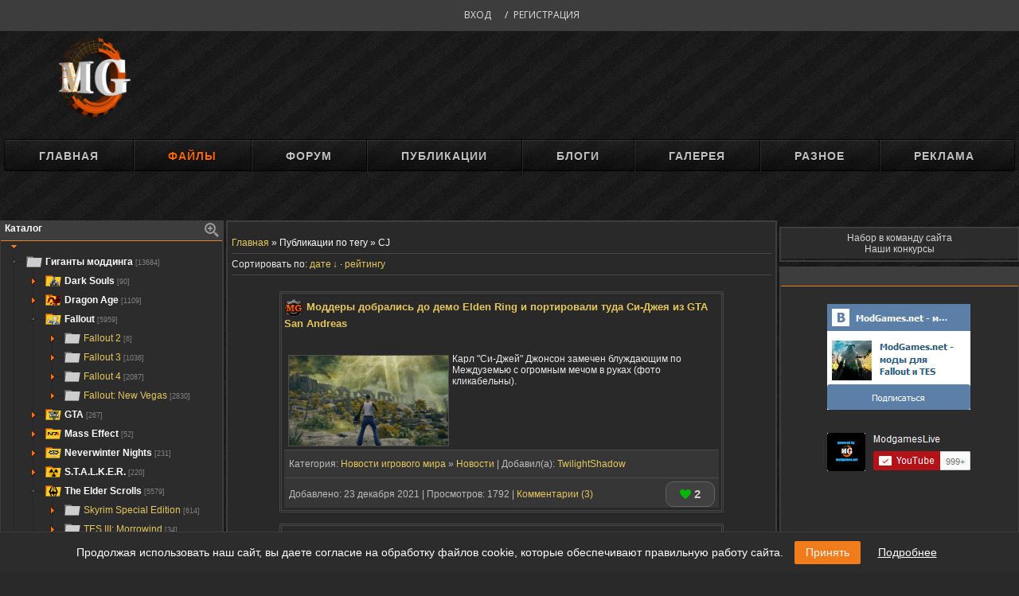

--- FILE ---
content_type: text/html; charset=utf-8
request_url: https://modgames.net/tag/CJ/
body_size: 7802
content:
<!DOCTYPE html>
<html lang="ru">
<head>
	<meta charset="utf-8">

	<title>Моды для Skyrim, Fallout 4, Fallout: New Vegas | ModGames.net</title>
	<meta name="description" lang="ru" content="Моды для Skyrim SE, моды для Fallout 4, Fallout: New Vegas, Dragon Age и других игр." />
	<meta property="og:description" content="Моды для Skyrim SE, моды для Fallout 4, Fallout: New Vegas, Dragon Age и других игр." />
	<meta name="keywords" lang="ru" content="Fallout 4 моды, моды для Fallout 4, Моды для Skyrim, Skyrim скачать, Fallout New Vegas моды, Fallout моды, Скайрим моды, моды Dragon Age, the elder scrolls skyrim, моды GTA, GTA 5 моды, Fallout, Fallout 4, Skyrim, Скайрим" />
	<meta property="og:keywords" content="Fallout 4 моды, моды для Fallout 4, Моды для Skyrim, Skyrim скачать, Fallout New Vegas моды, Fallout моды, Скайрим моды, моды Dragon Age, the elder scrolls skyrim, моды GTA, GTA 5 моды, Fallout, Fallout 4, Skyrim, Скайрим" />
	
    
	<link rel="alternate" type="application/rss+xml" title="ModGames.net - моды Skyrim, Fallout" href="https://modgames.net/rss.xml" />
	<link rel="image_src" href="https://modgames.net/templates/modgames/img/logo.png" />
	<meta property="og:image" content="https://modgames.net/templates/modgames/img/logo.png"/>
	<meta name="robots" content="noindex, nofollow">
	

	<meta name="document-state" content="Dynamic" />
	<meta name="viewport" content="width=device-width, initial-scale=1.0" />

	<meta name="yandex-verification" content="260bfd1964394f21" />

	<link rel="stylesheet" href="/min/templates/modgames/css/my.v85.css">
	<link rel="stylesheet" href="/min/templates/modgames/css/style.v85.css">
	<link rel="stylesheet" href="/min/templates/modgames/css/jstree.v85.css">
	<link rel="stylesheet" href="/min/templates/modgames/css/newyear.v85.css">
	<link rel="stylesheet" href="/min/templates/modgames/css/files.v85.css">
	
	
	

	
	<link rel="stylesheet" href="/min/templates/modgames/css/vid.v85.css">
	

	<!-- Yandex.RTB -->
	<script>window.yaContextCb=window.yaContextCb||[]</script>
	<script src="https://yandex.ru/ads/system/context.js" async></script>


	<script src="/templates/modgames/js/jquery.min.js"></script>
	<script src="/min/templates/modgames/js/helpers.v85.js"></script>
	<script src="/min/templates/modgames/js/catalog.v85.js"></script>
	<script src="/min/templates/modgames/js/jstree.v85.js"></script>

	


	<link rel="stylesheet" href="/min/templates/modgames/css/font-awesome.v85.css">
    <script>
<!--
var dle_login_hash = '';
var dle_lang       = 'ru';
//-->
</script>
</head>

<body>


<div class="bgr" style="position: relative; top: -1px">
	
	<div class="body">
				<!-- <middle> -->




<nav class="mini-profile-nav">

    <ul class="nav-links-top">
        <li><a rel="nofollow" id="go" class="nav-links login-popup" href="#login-form">Вход</a></li> /
        <li><a rel="nofollow" class="nav-links" href="/register/">Регистрация</a></li>
    </ul>
</nav>


<table width="100%" align="center">
    <tr>
        <!-- *** Логотип *** -->
        <td width="10%" align="center"><a href="/"><img class="logo-img1" title="ModGames.net - скачать моды, дополнения для игр!" src="/templates/modgames/img/LogoMG.png"></a></td>
        <td width="45%" align="center">
    </tr>
</table>


<hr class="hrmenu">
<ul id="menu"><li class="menu">
        <a href="/">Главная</a>
        <ul>
            
        </ul>
    </li>

    <li class="menu">
        <a href="/load/"><font color="FF6600">Файлы</font></a>
        <ul>
            
            <li>
                <a href="/search/">Поиск по сайту</a>
            </li>
            
        </ul>
    </li>
    <li class="menu">
        <a href="/forum">Форум</a>
        <ul>
            <li><a href="/forum/0-0-1-34">Новые сообщения</a></li>
            <li><a href="/forum/0-0-0-6">Поиск по форуму</a></li>
            
        </ul>
    </li>
    <li class="menu"><a href="/publ">Публикации</a>
        <ul>
            
            <li><a href="/publ/15">Новости сайта</a>
                <ul>
                    <li><a href="/publ/17">События</a></li>
                    <li><a href="/publ/18">Важные новости</a></li>
                    <li><a href="/publ/19">Конкурсы</a></li>
                </ul>
            </li>
            <li><a href="/publ/7">Обзоры</a>
                <ul>
                    <li><a href="/publ/10">Общая</a></li>
                    <li><a href="/publ/20">Рецензии</a></li>
                    <li><a href="/publ/23">Ретро-рецензии</a></li>
                </ul>
            </li>
            <li><a href="/publ/11">Обучающие статьи</a>
                <ul>
                    <li><a href="/publ/12">Общая</a>
                    <li><a href="/publ/24">Adobe Photoshop</a>
                    <li><a href="/publ/27">Для мододелов</a>
                </ul>
            </li>
            <li><a href="/publ/5">Новости модостроения</a></li>
            <li><a href="/publ/21">Новости игрового мира</a></li>
            <li><a href="/publ/6">Моды в разработке</a></li>
            <li><a href="/publ/13">Наши проекты</a></li>
            
        </ul>
    </li>
    <li class="menu"><a href="/blog">Блоги</a>
        <ul>
            
            
        </ul>
    </li>

    <li class="menu"><a href="/photo">Галерея</a>
        <ul>
            
            
        </ul>
    </li>

    <li class="menu"><a>Разное</a>
        <ul>
            <li><a href="/feedback/">Обратная связь</a></li>
            <li><a href="/rules.html">Правила сайта</a></li>
            <li><a href="/o-gruppakh-polzovatelej.html">О группах сайта</a></li>
            <li><a href="/forum/203">Наши конкурсы</a></li>
            <li><a href="/friends.html">Наши друзья</a></li>
            <li><a href="/informacija_dlja_pravoobladatelej.html">Правообладателям</a></li>
            <li><a target="_blank" href="/stat_chastju_nashej_komandy.html">Администрация</a></li>
            <li><a target="_blank" href="https://steamcommunity.com/groups/ModGames">Группа MG в Steam</a></li>
            <li><a target="_blank" href="https://vk.com/modgames"><img class="menuIMG" src="/templates/modgames/img/vk16_2.png" width="28" height="28"> Мы Вконтакте</a></li>

        </ul></li>

    <li><a href="#">Реклама</a></li>
</ul>

<noscript><center><span style="color:red">Внимание!</span> Для полноценной работы сайта необходимо включить JavaScript!<br><br></center></noscript>




				<br>
		<div class="big_banner" style="text-align: center;max-height: 280px;overflow: hidden;margin-bottom: 20px">
	<div class="container banner" id='div-ad-top'>
		<!-- /8612292/mg_top -->
		<div id='div-ad-top' style='margin: 0 auto 20px; text-align: center;'>
			<!-- Yandex.RTB R-A-454910-6 -->
			<div id="yandex_rtb_R-A-454910-6"></div>
			<script>window.yaContextCb.push(()=>{
                    Ya.Context.AdvManager.render({
                    renderTo: 'yandex_rtb_R-A-454910-6',
                    blockId: 'R-A-454910-6'
                })
                })</script>
		</div>
	</div>
</div>
				<div class="block-site-main">
						
						<div>
                            <table class="block-left">
    <!-- название блока, заголовок -->
    <tr><td align="center" valign="top" class="blockTop">
            <div class="block-titleL"><b>
                    Каталог
                </b></div>
            <div class="block-titleR"><a href="javascript:hlpr.toggleSrhMenu('srh-menu');"><img id="srh-menu.img" src="/templates/modgames/img/srh_in.png"></a></div>
        </td></tr>

    <!-- <поиск по каталогу> -->
    <tr><td id="srh-menu.td" class="blockSrhMenu">
            <div style="text-align: center; margin-top: 6px;"><input type="text" id="srh-treeview" maxlength="30" size="20" class="queryField"></div>
        </td></tr>
    <!-- </поиск> -->

    <tr><td class="blockBody"><!-- <bc> -->

            <div style="margin-top:-5px; margin-left:7px;"><img src="/templates/modgames/img/dn.png"></div>
            <div id="treeview" style="overflow: visible; border:0px solid silver; min-height:100px;"></div>

            <!-- категории -->

            <script>
                var uCatsOut = [];
                     /* --------------------------
                     [ treeview ]
                     uses: helpers, catalog
                     ---------------------------- */
                $(function () {
                    var to = false;
                    $('#srh-treeview').keyup(function () {
                        if (to) { clearTimeout(to); }

                        to = setTimeout(function () {
                            var value = $('#srh-treeview').val();
                            $('#treeview').jstree(true).search(value);
                            if (value.length < 2) {
                                $('#treeview').jstree('close_all');
                                $('#treeview').jstree('open_node', 'j1_1');
                            }
                        }, 250);
                    });


                    $.getJSON( "/ajax/jstree/", {module:"jstree", type: "load"}, function( data ) {
                        uCatsOut = data.uCatsOut;

                        $('#treeview')
                            .on('ready.jstree', function (e, data) {
                                //data.instance.get_node('j1_342').state = {'selected': true};
                                //data.instance.activate_node('j1_342');
                                //data.instance.open_node('j1_337');
                                //dada.instance.select_node('j1_339', true);

                                data.instance.open_node($_GET('sn'));
                                $('#treeview').jstree('select_node', $_GET('sn'), true);
                            })

                            .on('open_node.jstree', function (e, data) {
                                if (data.node.parent !== '#') {
                                    data.instance.open_node(data.node.parent);
                                }
                            })

                            .on('changed.jstree', function (e, data) {
                                //hlpr.setCookie('treeviewSelectItem', data.node.id);
                                if (data.node.a_attr.href !== '#')
                                    window.location = data.node.a_attr.href + '?sn=' + data.node.id;
                                else
                                    data.instance.open_node(data.node.id);
                            })
                            .on('hover_node.jstree', function(e, data) {
                                // $('#'+data.node.id).prop('title', data.instance.get_node($('#'+data.node.id)).li_attr.title);
                            })

                            .jstree({
                                'plugins': ['sort', 'search'],
                                'search': {'case_sensitive': false, 'show_only_matches': true, 'close_opened_onclear': true},
                                'core': {'data': tm.set('load')}
                            });
                    });
                });
            </script>

            <br>

            <br>
            <div align="center">
                <div class="searchForm">
                    <form onsubmit="this.sfSbm.disabled=true" method="get" style="margin:0" action="/search/">
                        <div align="center" class="schQuery">
                            <input type="text" name="q" maxlength="30" size="20" class="queryField">
                        </div>
                        <div align="center" class="schBtn">
                            <input type="submit" class="searchSbmFl" name="sfSbm" value="Найти">
                        </div>
                    </form>
                </div>
            </div>
            <br>
            <!-- </bc> --></td>
</table>

						</div>
						
							
							<div class="conBody  ">
								
										<br><table border="0" cellpadding="0" cellspacing="0" width="100%">
											<tbody><tr><td>
													<span itemscope="" itemprop="itemListElement" itemtype="http://schema.org/ListItem"><a href="/" itemprop="item" title='Главная'><span itemprop="name">Главная</span><meta itemprop="position" content="0"></a> »
													Публикации по тегу » CJ
</td></tr></tbody></table><hr>
								
								
								
								
										
                                        Сортировать по: <span class="sortBlock23">
    <a href="/tag/CJ/?sort=pub_date&amp;sort-dir=asc" class="catSortLink darr type active from">дате</a><a href="/tag/CJ/?sort=rating" class="catSortLink darr type ">рейтингу</a>
<hr><br>
										
                                        <div class="modding-list lists"><table border="0" cellpadding="0" cellspacing="0" width="100%" class="eBlock">
	<tr>
		<td class="eBlockRate">
			<div class="eTitle">
				<img align="absMiddle" Title="" height="24" width="24" src="/templates/modgames/img/IconsForFiles/mg.png">

				<a href="https://modgames.net/publ/novosti_igrovogo_mira/obshhaja/moddery-dobralis-do-demo-elden-ring-i-portirovali-tuda-si-dzheya-iz-gta-san-andreas/22-1-0-25368" class="entryLink" >Моддеры добрались до демо Elden Ring и портировали туда Си-Джея из GTA San Andreas</a>
			</div><br>
			<div class="eMessageText" style="text-align:left;clear:both;padding-top:2px;padding-bottom:2px;">
				<div class="fileSet">
					<br>
					<a class="ulightbox" title="" href="//cs2.modgames.net/images/7078e597e1239c3c9bbb8381453bc9f39b841e533be6ce4964764beb5630bf18.jpg" target="_blank">
						<img class="imgFile" alt="" src="//cs2.modgames.net/images/480x270/7078e597e1239c3c9bbb8381453bc9f39b841e533be6ce4964764beb5630bf18.jpg" width="480"></a>
					
					Карл "Си-Джей" Джонсон замечен блуждающим по Междуземью с огромным мечом в руках (фото кликабельны).</div>
				<br><br>
			</div>
			<div class="eDetails" style="clear:both;">
				&nbsp;&nbsp;Категория: <a href="https://modgames.net/publ/novosti_igrovogo_mira/21">Новости игрового мира</a> » <a href="https://modgames.net/publ/novosti_igrovogo_mira/obshhaja/22">Новости</a> |
				Добавил(a): <a rel="nofollow" target="_blank" href="/user/TwilightShadow/">TwilightShadow</a>

			</div>
			<div class="eDetails" style="clear:both;">&nbsp;&nbsp;Добавлено: 23 декабря 2021
				
				| Просмотров: 1792
				| <a rel="nofollow" href="https://modgames.net/publ/novosti_igrovogo_mira/obshhaja/moddery-dobralis-do-demo-elden-ring-i-portirovali-tuda-si-dzheya-iz-gta-san-andreas/22-1-0-25368#comments">Комментарии (3)</a>
                
<div class="files-likes">
	<b title="Всего материал понравился 2 пользователям"><i class="fa fa-heart fa-2x" aria-hidden="true"></i> 2</b>
</div>


				
				
			</div>
		</td>
	</tr>
</table><br /><table border="0" cellpadding="0" cellspacing="0" width="100%" class="eBlock">
	<tr><td class="eBlockSpace">&nbsp;</td></tr>
	<tr><td class="eBlockRate">
			<table class="eTitle" cellpadding="0" cellspacing="0" width="100%" height="32">
				<tr>
					<td width="32">
						<img height="32" width="32" Title="" src="/templates/modgames/img/IconsForFiles/gtasanandreas.png">
					</td>
					<td><b>
							<a href="https://modgames.net/load/gta_sa/gta_sa/coobie_39_s_1st_tattoo_pack/13-1-0-3856" class="entryLink" >Coobie&#39;s 1st Tattoo Pack <span style="color:#808080;" id="versionMM">v1,0</span></a>
					</b>
					</td>

					<td width="24">
						
						
					</td>

				</tr>
			</table>
			<div class="eMessageFile">
				<br>
				<a class="ulightbox" title="" href="//cs2.modgames.net/images/ce89bd33f658bf92545c33353332459c2e1ed86f9bcef4589f7676a3147e5a1c.jpg" target="_blank">
					<img class="imgFile" alt="" src="//cs2.modgames.net/images/480x270/ce89bd33f658bf92545c33353332459c2e1ed86f9bcef4589f7676a3147e5a1c.jpg" width="480"></a>
				<br><br>
				Лучшая татуировка для CJ которую я только видел.
				<br><br>
			</div>
			<div class="eDetails file-details-top" style="clear:both;">
				&nbsp;&nbsp;Категория: <a href="https://modgames.net/load/gta_sa/157">GTA SA</a> » <a href="https://modgames.net/load/gta_sa/gta_sa/13">Общее</a>
			</div>
			<div class="eDetails" style="clear:both;">
				&nbsp;&nbsp;<i class="fa fa-calendar-check-o" aria-hidden="true"></i> 19 февраля 2011
			</div>
			<div class="eDetails" style="clear:both;">

				&nbsp;
				<a rel="nofollow" target="_blank" href="/user/Alex--Zek/"><img style="border-radius:50%;float: left;margin-left: 10px;margin-right: -7px;" alt="" src="//cs2.modgames.net/avatars/50x50/003f546cd72033f5c14a4894674767a40b2dd0a5885d2c3ef7ef385f0fdc945c.png" width="28px" height="28px"> Alex--Zek</a>
				
				&nbsp;&nbsp;<span title="Количество просмотров" class="files-details-bottom"><i class="fa fa-eye" aria-hidden="true"></i> 4718 </span>

				<span title="Количество скачиваний" class="files-details-bottom"><a rel="nofollow" href="https://modgames.net/load/gta_sa/gta_sa/coobie_39_s_1st_tattoo_pack/13-1-0-3856#Files"><i class="fa fa-download" aria-hidden="true"></i> 197 </span>

				<span title="Комментарии" class="files-details-bottom"><a rel="nofollow" href="https://modgames.net/load/gta_sa/gta_sa/coobie_39_s_1st_tattoo_pack/13-1-0-3856#comments"><i class="fa fa-comment-o" aria-hidden="true"></i> 10</a></span>
				

                
<div class="files-likes">
	<b title="Всего материал понравился 20 пользователям"><i class="fa fa-heart fa-2x" aria-hidden="true"></i> 20</b>
</div>


				
				
			</div></td></tr>
</table><br></div>
                                        <table border="0" cellpadding="0" cellspacing="0" width="100%">
    <tr>
        <td width="60%">В категории материалов: <b>2</b><br />Показано материалов: <b>1 - 2</b></td>
    </tr>
</table>
							</div>
							
						

						<div>
                            
<div class="banner-column" id='div-ad-right' style="max-width: 300px;overflow: hidden;">
	<!-- Yandex.RTB R-A-454910-7 -->
	<div id="yandex_rtb_R-A-454910-7"></div>
	<script>window.yaContextCb.push(()=>{
            Ya.Context.AdvManager.render({
            renderTo: 'yandex_rtb_R-A-454910-7',
            blockId: 'R-A-454910-7'
        })
        })</script>
</div>


<table class="block-right">
    <tr>
        <td class="blockBody joinblock">
            <span class="joinus">
            <a href="/forum/201">Набор в команду сайта</a><br>

            <a href="/forum/203">Наши конкурсы</a>

            </span>
        </td>
    </tr>
    <tr><td class="blockBot"></td></tr>
</table>



<!-- Начало информера соцсетей -->
    <table class="block-right">
        <tr><td align="center" valign="top" class="blockTop"><b><!-- <bt> --><!-- </bt> --></b></td></tr>
        <tr><td class="blockBody"><br>
                <div align="center">




                    <a href="http://vk.com/modgames" target="_blank"><img border="0" align="absmiddle" src="/templates/modgames/img/MGVK.png"></a>
                    <br><br> <a href="https://www.youtube.com/user/ModgamesLive/videos" target="_blank"><img border="0" align="absmiddle" src="/templates/modgames/img/MGYouTube.png"></a>
                    <br>



                    <iframe style="width:100%;" src="https://discordapp.com/widget?id=257798069049884672&theme=dark&username=$USERNAME$" width="245" height="160" allowtransparency="true" frameborder="0"></iframe>

                    <style type="text/css">
                        .widget-body {display:none;}
                        .widget-channel {display:none !important;}
                        .widget-members-online {display:none;}
                    </style>

                    <br><br>
            </td></tr>
        <tr><td class="blockBot"></td></tr>
    </table>
    <!-- Конец информера соцсетей -->

						</div>
						
				</div>
				<!-- </middle> -->
                <br><br><br><br>
<!--LiveInternet counter--><script type="text/javascript"><!--
    new Image().src = "//counter.yadro.ru/hit?r"+
        escape(document.referrer)+((typeof(screen)=="undefined")?"":
            ";s"+screen.width+"*"+screen.height+"*"+(screen.colorDepth?
                screen.colorDepth:screen.pixelDepth))+";u"+escape(document.URL)+
        ";"+Math.random();//--></script><!--/LiveInternet-->
<div id="footer">
    <div class="footer-information">
        <b>Что такое Modgames.net?</b><br><br>
        <span>Modgames.net</span> - это портал, где мы с вашей помощью собираем лучшие модификации к популярным играм. Мы начали свой путь в начале 2010го года, специализируясь на модификациях к Fallout 3 и Dragon Age: Origins. Теперь в нашей базе собраны тысячи качественных и переведенных на русский язык модификаций для популярных игр последних лет.
    </div>
    <div class="footer-links">
        <b>Ссылки</b>
        <ul>
            <li><a href="/index/0-28">Реклама и сотрудничество</a></li>
            <li><a href="/index/0-35">Правообладателям</a></li>
            <li><a href="/rules.html">Правила сайта</a></li>
            <li><a href="/forum/198-4464-1">Техподдержка</a></li>
            <li><a href="/index/0-14">Наша команда</a></li>
        </ul>
    </div>
    <div class="footer-stats">
        <b>Статистика</b><br><br>
        <div>
            <!--LiveInternet logo--><a href="//www.liveinternet.ru/click"
                                       target="_blank"><img src="//counter.yadro.ru/logo?17.6"
                                                            title="LiveInternet: показано число просмотров за 24 часа, посетителей за 24 часа и за сегодня"
                                                            alt="" border="0" width="88" height="31"/></a><!--/LiveInternet-->
            <!-- Global site tag (gtag.js) - Google Analytics -->
            <script async src="https://www.googletagmanager.com/gtag/js?id=UA-149480440-1"></script>
            <script>
                window.dataLayer = window.dataLayer || [];
                function gtag(){dataLayer.push(arguments);}
                gtag('js', new Date());

                gtag('config', 'UA-149480440-1');
            </script>
            <!-- Yandex.Metrika counter --> <script type="text/javascript" > (function(m,e,t,r,i,k,a){m[i]=m[i]||function(){(m[i].a=m[i].a||[]).push(arguments)}; m[i].l=1*new Date();k=e.createElement(t),a=e.getElementsByTagName(t)[0],k.async=1,k.src=r,a.parentNode.insertBefore(k,a)}) (window, document, "script", "https://mc.yandex.ru/metrika/tag.js", "ym"); ym(55512739, "init", { clickmap:true, trackLinks:true, accurateTrackBounce:true }); </script> <noscript><div><img src="https://mc.yandex.ru/watch/55512739" style="position:absolute; left:-9999px;" alt="" /></div></noscript> <!-- /Yandex.Metrika counter -->

        </div>
    </div>
    <div class="footer-copyright">
        <span>ModGames © 2010 - 2022.</span> Полное или частичное копирование материалов возможно только с разрешения автора материала при наличии активной ссылки на источник.
    </div>
</div>
			</div>
	
	
	
	
	
	<form id="login-form" method="post" class="mfp-hide white-popup">
		<div class="popup-caption">Войти</div>
		<div class="popup-body">
			<input name="login" type="hidden" id="login" value="submit">
			<div class="field">
				<input placeholder="Логин" name="login_name" type="text">
			</div>
			<div class="field">
				<input placeholder="Пароль" name="login_password" type="password">
			</div>
			
			<div class="field">
				<label>Подтвердите, что вы не робот:</label>
				<div class="g-recaptcha" data-sitekey="6LfMgM8ZAAAAAPONNVT2QkAJSQqXIWekENqDv7U8"></div>
			</div>
			

			<a href="/lostpassword/" class="forget" rel="nofollow">восстановить пароль</a>

			<div class="login-btns">
				<input type="submit" class="btn btn-org" value="Вход">
				<a href="/register/" class="btn btn-opacity--white" rel="nofollow"><span>Регистрация</span></a>
			</div>
		</div>
		<button title="Close (Esc)" type="button" class="mfp-close"></button>
	</form>
</div>

<link href="/min/templates/modgames/css/magnific-popup.v85.css" rel="stylesheet" type="text/css" />
<script src="/min/templates/modgames/js/jquery.magnific-popup.v85.js"></script>

<script src="/min/templates/modgames/js/common.v85.js"></script>
<script src="/min/language/ru/lng.v85.js"></script>



















<script src='https://www.google.com/recaptcha/api.js'></script>









<link rel="stylesheet" href="/min/templates/modgames/css/jquery.cookieBar.v85.css">
<script src="/min/templates/modgames/js/jquery.cookieBar.v85.js"></script>
<script>$(function() { $.cookieBar({language:'ru', style:'bottom', privacy: false, infoLink: '//modgames.net/policy', infoTarget:'_blank'});});</script>
</body></html>

--- FILE ---
content_type: text/html; charset=UTF-8
request_url: https://modgames.net/ajax/jstree/?module=jstree&type=load
body_size: 7884
content:
{"uCatsOut":[["28",0,0,"Titan Quest: Immortal Throne","","\/load\/titan_quest_immortal_throne\/77","7"],["30","28",0,"\u041c\u043e\u0434\u044b","","\/load\/titan_quest_immortal_throne\/titan_quest_immortal_throne\/79","7"],["31",0,0,"The Witcher 2: Assassins of Kings","","\/load\/the_witcher_2_assassins_of_kings\/144","36"],["32","31",0,"\u0418\u043d\u0441\u0442\u0440\u0443\u043c\u0435\u043d\u0442\u0430\u0440\u0438\u0439","","\/load\/the_witcher_2_assassins_of_kings\/1\/244","2"],["33","31",0,"\u0413\u0435\u0439\u043c\u043f\u043b\u0435\u0439","","\/load\/the_witcher_2_assassins_of_kings\/gejmplej\/145","8"],["34","31",0,"\u0420\u0435\u043f\u043b\u0435\u0439\u0441\u0435\u0440\u044b","","\/load\/the_witcher_2_assassins_of_kings\/replejsery\/146","26"],["39",0,0,"The Witcher","","\/load\/the_witcher\/201","19"],["40","39",0,"\u0418\u043d\u0441\u0442\u0440\u0443\u043c\u0435\u043d\u0442\u0430\u0440\u0438\u0439","","\/load\/the_witcher\/1\/208","1"],["41","39",0,"\u0413\u0435\u0439\u043c\u043f\u043b\u0435\u0439","","\/load\/the_witcher\/gejmplej\/202","6"],["42","39",0,"\u0420\u0435\u043f\u0440\u0435\u0439\u0441\u0435\u0440\u044b","","\/load\/the_witcher\/reprejsery\/203","10"],["44","39",0,"\u041e\u0440\u0443\u0436\u0438\u0435","","\/load\/the_witcher\/oruzhie\/205","1"],["45","39",0,"\u0411\u0440\u043e\u043d\u044f","","\/load\/the_witcher\/bronja\/206","1"],["47",0,0,"Fallout 4","","\/load\/fallout_4\/364","2087"],["48","47",0,"\u0418\u043d\u0441\u0442\u0440\u0443\u043c\u0435\u043d\u0442\u0430\u0440\u0438\u0439","","\/load\/fallout_4\/instrumentarij\/433","31"],["49","47",0,"\u0410\u043d\u0438\u043c\u0430\u0446\u0438\u0438","","\/load\/fallout_4\/animacii\/423","17"],["50","47",0,"\u0410\u0443\u0434\u0438\u043e","","\/load\/fallout_4\/audio\/424","19"],["51","47",0,"\u0411\u0430\u0433\u0444\u0438\u043a\u0441\u044b","","\/load\/fallout_4\/bagfiksy\/487","27"],["52","47",0,"\u0411\u0440\u043e\u043d\u044f","","\/load\/fallout_4\/bronja\/406","193"],["53","47",0,"\u0413\u0435\u0439\u043c\u043f\u043b\u0435\u0439","","\/load\/fallout_4\/gejmplej\/407","243"],["54","47",0,"\u0413\u043b\u043e\u0431\u0430\u043b\u044c\u043d\u044b\u0435","","\/load\/fallout_4\/globalnye\/425","14"],["55","47",0,"\u0413\u0440\u0430\u0444\u0438\u043a\u0430 \u0438 ENB","","\/load\/fallout_4\/grafika_i_enb\/442","16"],["56","47",0,"\u0414\u043e\u043c\u0430 \u0434\u043b\u044f \u0438\u0433\u0440\u043e\u043a\u0430","","\/load\/fallout_4\/doma_dlja_igroka\/430","117"],["57","47",0,"\u0418\u043d\u0442\u0435\u0440\u0444\u0435\u0439\u0441","","\/load\/fallout_4\/interfejs\/426","67"],["58","47",0,"\u0418\u043d\u0444\u043e\u0440\u043c\u0430\u0446\u0438\u044f","","\/load\/fallout_4\/informacija\/420","3"],["59","47",0,"\u041a\u0432\u0435\u0441\u0442\u044b","","\/load\/fallout_4\/kvesty\/429","64"],["60","47",0,"\u041b\u043e\u043a\u0430\u0446\u0438\u0438","","\/load\/fallout_4\/lokacii\/431","114"],["61","47",0,"\u041c\u0438\u0440 \u0438 \u043e\u043a\u0440\u0443\u0436\u0435\u043d\u0438\u0435","","\/load\/fallout_4\/mir_i_okruzhenie\/488","39"],["62","47",0,"\u041c\u043e\u0434\u0435\u043b\u0438 \u0438 \u0442\u0435\u043a\u0441\u0442\u0443\u0440\u044b","","\/load\/fallout_4\/modeli_i_tekstury\/434","169"],["63","47",0,"\u041e\u0440\u0443\u0436\u0438\u0435","","\/load\/fallout_4\/oruzhie\/405","188"],["64","47",0,"\u041e\u0434\u0435\u0436\u0434\u0430","","\/load\/fallout_4\/odezhda\/428","118"],["65","47",0,"\u041f\u0435\u0440\u0441\u043e\u043d\u0430\u0436\u0438","","\/load\/fallout_4\/personazhi\/435","23"],["66","47",0,"\u041f\u043e\u0441\u0435\u043b\u0435\u043d\u0438\u044f \u0438 \u0441\u0442\u0440\u043e\u0438\u0442\u0435\u043b\u044c\u0441\u0442\u0432\u043e","","\/load\/fallout_4\/poselenija_i_stroitelstvo\/444","406"],["67","47",0,"\u041f\u0440\u0435\u0434\u043c\u0435\u0442\u044b","","\/load\/fallout_4\/predmety\/437","44"],["68","47",0,"\u0420\u0430\u0434\u0438\u043e","","\/load\/fallout_4\/radio\/432","32"],["69","47",0,"\u0421\u043f\u0443\u0442\u043d\u0438\u043a\u0438","","\/load\/fallout_4\/sputniki\/427","70"],["70","47",0,"\u0421\u0443\u0449\u0435\u0441\u0442\u0432\u0430","","\/load\/fallout_4\/sushhestva\/439","35"],["71","47",0,"\u0424\u0440\u0430\u043a\u0446\u0438\u0438","","\/load\/fallout_4\/frakcii\/438","13"],["72","47",0,"\u0427\u0438\u0442\u0435\u0440\u0441\u0442\u0432\u043e","","\/load\/fallout_4\/chiterstvo\/443","21"],["73","47",0,"\u0422\u0443\u0442\u043e\u0440\u0438\u0430\u043b\u044b","","\/load\/fallout_4\/tutorialy\/436","4"],["74",0,0,"The Witcher 3: Wild Hunt","","\/load\/the_witcher_3_wild_hunt\/417","122"],["75","74",0,"\u0413\u0435\u0439\u043c\u043f\u043b\u0435\u0439","","\/load\/the_witcher_3_wild_hunt\/gejmplej\/418","57"],["76","74",0,"\u041e\u0440\u0443\u0436\u0438\u0435 \u0438 \u0431\u0440\u043e\u043d\u044f","","\/load\/the_witcher_3_wild_hunt\/oruzhie_i_bronja\/450","16"],["77","74",0,"\u0413\u0440\u0430\u0444\u0438\u0447\u0435\u0441\u043a\u0438\u0435 \u043c\u043e\u0434\u0438\u0444\u0438\u043a\u0430\u0446\u0438\u0438","","\/load\/the_witcher_3_wild_hunt\/graficheskie_modifikacii\/446","3"],["78","74",0,"\u0422\u0435\u043a\u0441\u0442\u0443\u0440\u044b \u0438 \u043c\u043e\u0434\u0435\u043b\u0438","","\/load\/the_witcher_3_wild_hunt\/tekstury_i_modeli\/449","16"],["79","74",0,"\u0420\u0435\u043f\u043b\u0435\u0439\u0441\u0435\u0440\u044b","","\/load\/the_witcher_3_wild_hunt\/replejsery\/447","17"],["80","74",0,"\u0424\u0438\u043a\u0441\u044b \u0438 \u0438\u0441\u043f\u0440\u0430\u0432\u043b\u0435\u043d\u0438\u044f","","\/load\/the_witcher_3_wild_hunt\/fiksy_i_ispravlenija\/448","9"],["81","74",0,"\u0418\u043d\u0441\u0442\u0440\u0443\u043c\u0435\u043d\u0442\u0430\u0440\u0438\u0439","","\/load\/the_witcher_3_wild_hunt\/utility\/419","4"],["82",0,0,"Mass Effect","","\/load\/1\/51","52"],["83","82",0,"\u0418\u043d\u0441\u0442\u0440\u0443\u043c\u0435\u043d\u0442\u0430\u0440\u0438\u0439","","\/load\/1\/1\/168","4"],["84","82",0,"Mass Effect","","\/load\/1\/masseffect\/52","5"],["85","82",0,"Mass Effect II","","\/load\/1\/masseffectii\/53","10"],["86","82",0,"Mass Effect III","","\/load\/1\/mass_effect_iii\/296","26"],["87","82",0,"Mass Effect: Andromeda","","\/load\/1\/mass_effect_andromeda\/501","7"],["88",0,0,"Skyrim Special Edition","","\/load\/skyrim_special_edition\/457","614"],["89","88",0,"\u0418\u043d\u0441\u0442\u0440\u0443\u043c\u0435\u043d\u0442\u0430\u0440\u0438\u0439","","\/load\/skyrim_special_edition\/instrumentarij\/458","13"],["90","88",0,"\u0410\u043d\u0438\u043c\u0430\u0446\u0438\u0438","","\/load\/skyrim_special_edition\/animacii\/470","9"],["91","88",0,"\u0411\u0440\u043e\u043d\u044f","","\/load\/skyrim_special_edition\/bronja\/462","49"],["92","88",0,"\u0411\u0440\u043e\u043d\u044f \u0434\u043b\u044f CBBE\/UNP\/LB","","\/load\/skyrim_special_edition\/bronja_dlja_cbbe_unp_lb\/463","22"],["93","88",0,"\u0413\u043b\u043e\u0431\u0430\u043b\u044c\u043d\u044b\u0435","","\/load\/skyrim_special_edition\/globalnye\/478","12"],["94","88",0,"\u0413\u0435\u0439\u043c\u043f\u043b\u0435\u0439","","\/load\/skyrim_special_edition\/gejmplej\/459","80"],["95","88",0,"\u0413\u0440\u0430\u0444\u0438\u043a\u0430","","\/load\/skyrim_special_edition\/grafika\/471","53"],["96","88",0,"\u0414\u043e\u043c\u0430","","\/load\/skyrim_special_edition\/doma\/474","30"],["97","88",0,"\u0417\u0432\u0443\u043a\u0438 \u0438 \u0430\u0443\u0434\u0438\u043e","","\/load\/skyrim_special_edition\/zvuki_i_audio\/482","4"],["98","88",0,"\u0418\u0437\u043c\u0435\u043d\u0435\u043d\u043d\u044b\u0435 \u043b\u043e\u043a\u0430\u0446\u0438\u0438","","\/load\/skyrim_special_edition\/izmenennye_lokacii\/481","6"],["99","88",0,"\u0418\u043d\u0441\u0442\u0440\u0443\u043a\u0446\u0438\u0438","","\/load\/skyrim_special_edition\/instrukcii\/479","1"],["100","88",0,"\u0418\u043d\u0442\u0435\u0440\u0444\u0435\u0439\u0441","","\/load\/skyrim_special_edition\/interfejs\/472","21"],["101","88",0,"\u041a\u0432\u0435\u0441\u0442\u044b","","\/load\/skyrim_special_edition\/kvesty\/466","38"],["102","88",0,"\u041a\u043e\u043c\u043f\u0430\u043d\u044c\u043e\u043d\u044b","","\/load\/skyrim_special_edition\/kompanony\/467","23"],["103","88",0,"\u041c\u0430\u0433\u0438\u044f","","\/load\/skyrim_special_edition\/magija\/460","15"],["104","88",0,"\u041c\u0438\u0440 \u0438 \u043e\u043a\u0440\u0443\u0436\u0435\u043d\u0438\u0435","","\/load\/skyrim_special_edition\/mir_i_okruzhenie\/486","11"],["105","88",0,"\u041c\u043e\u0434\u0435\u043b\u0438 \u0438 \u0442\u0435\u043a\u0441\u0442\u0443\u0440\u044b","","\/load\/skyrim_special_edition\/modeli_i_tekstury\/484","17"],["106","88",0,"\u041d\u043e\u0432\u044b\u0435 \u043b\u043e\u043a\u0430\u0446\u0438\u0438","","\/load\/skyrim_special_edition\/novye_lokacii\/475","15"],["107","88",0,"\u041e\u0434\u0435\u0436\u0434\u0430","","\/load\/skyrim_special_edition\/odezhda\/464","16"],["108","88",0,"\u041e\u0440\u0443\u0436\u0438\u0435","","\/load\/skyrim_special_edition\/oruzhie\/461","63"],["109","88",0,"\u041f\u0430\u0442\u0447\u0438 \u0438 \u0438\u0441\u043f\u0440\u0430\u0432\u043b\u0435\u043d\u0438\u044f","","\/load\/skyrim_special_edition\/patchi_i_ispravlenija\/480","16"],["110","88",0,"\u041f\u0435\u0440\u0441\u043e\u043d\u0430\u0436\u0438","","\/load\/skyrim_special_edition\/personazhi\/483","3"],["111","88",0,"\u041f\u0440\u0435\u0434\u043c\u0435\u0442\u044b","","\/load\/skyrim_special_edition\/predmety\/465","26"],["112","88",0,"\u041f\u0440\u043e\u0438\u0437\u0432\u043e\u0434\u0438\u0442\u0435\u043b\u044c\u043d\u043e\u0441\u0442\u044c","","\/load\/skyrim_special_edition\/proizvoditelnost\/489","2"],["113","88",0,"\u0420\u0435\u043f\u043b\u0435\u0439\u0441\u0435\u0440\u044b","","\/load\/skyrim_special_edition\/replejsery\/469","17"],["114","88",0,"\u0420\u0435\u043f\u043b\u0435\u0439\u0441\u0435\u0440\u044b \u0442\u0435\u043b","","\/load\/skyrim_special_edition\/replejsery_tel\/476","9"],["115","88",0,"\u0420\u0430\u0441\u044b \u0438 \u0432\u043d\u0435\u0448\u043d\u043e\u0441\u0442\u044c","","\/load\/skyrim_special_edition\/rasy_i_vneshnost\/473","18"],["116","88",0,"\u0421\u0443\u0449\u0435\u0441\u0442\u0432\u0430","","\/load\/skyrim_special_edition\/sushhestva\/468","5"],["117","88",0,"\u0427\u0438\u0442\u0435\u0440\u0441\u043a\u0438\u0435 \u043f\u0440\u0435\u0434\u043c\u0435\u0442\u044b \/ \u041f\u0440\u043e\u0447\u0435\u0435","","\/load\/skyrim_special_edition\/chiterskie_predmety_prochee\/477","20"],["118",0,0,"TES V: Skyrim","","\/load\/tes_v_skyrim\/246","4382"],["119","118",0,"\u0418\u043d\u0441\u0442\u0440\u0443\u043c\u0435\u043d\u0442\u0430\u0440\u0438\u0439","","\/load\/tes_v_skyrim\/1\/257","74"],["120","118",0,"\u0413\u0435\u0439\u043c\u043f\u043b\u0435\u0439","","\/load\/tes_v_skyrim\/gejmplej\/247","543"],["121","118",0,"\u041c\u0430\u0433\u0438\u044f","","\/load\/tes_v_skyrim\/magija\/277","179"],["122","118",0,"\u041e\u0440\u0443\u0436\u0438\u0435","","\/load\/tes_v_skyrim\/oruzhie\/248","590"],["123","118",0,"\u0411\u0440\u043e\u043d\u044f","","\/load\/tes_v_skyrim\/bronja\/249","403"],["124","118",0,"\u0411\u0440\u043e\u043d\u044f \u0434\u043b\u044f CBBE\/UNP\/LB","","\/load\/tes_v_skyrim\/1\/306","224"],["125","118",0,"\u041e\u0434\u0435\u0436\u0434\u0430","","\/load\/tes_v_skyrim\/odezhda\/276","144"],["126","118",0,"\u041f\u0440\u0435\u0434\u043c\u0435\u0442\u044b","","\/load\/tes_v_skyrim\/predmety\/304","114"],["127","118",0,"\u041a\u0432\u0435\u0441\u0442\u044b","","\/load\/tes_v_skyrim\/kvesty\/250","142"],["128","118",0,"\u041a\u043e\u043c\u043f\u0430\u043d\u044c\u043e\u043d\u044b","","\/load\/tes_v_skyrim\/kompanony\/251","265"],["129","118",0,"\u0421\u0443\u0449\u0435\u0441\u0442\u0432\u0430","","\/load\/tes_v_skyrim\/sushhestva\/305","80"],["130","118",0,"\u0420\u0435\u043f\u043b\u0435\u0439\u0441\u0435\u0440\u044b","","\/load\/tes_v_skyrim\/replejsery\/252","601"],["131","118",0,"\u0410\u043d\u0438\u043c\u0430\u0446\u0438\u0438","","\/load\/tes_v_skyrim\/animacii\/314","37"],["132","118",0,"\u0413\u0440\u0430\u0444\u0438\u0447\u0435\u0441\u043a\u0438\u0435 \u043c\u043e\u0434\u0438\u0444\u0438\u043a\u0430\u0446\u0438\u0438","","\/load\/tes_v_skyrim\/graficheskie_modifikacii\/279","156"],["133","118",0,"\u0418\u043d\u0442\u0435\u0440\u0444\u0435\u0439\u0441","","\/load\/tes_v_skyrim\/interfejs\/255","45"],["134","118",0,"\u0420\u0430\u0441\u044b \u0438 \u043a\u043e\u0441\u043c\u0435\u0442\u0438\u0447\u0435\u0441\u043a\u0438\u0435 \u043c\u043e\u0434\u0438\u0444\u0438\u043a\u0430\u0446\u0438\u0438","","\/load\/tes_v_skyrim\/rasy_i_kosmeticheskie_modifikacii\/253","186"],["135","118",0,"\u0414\u043e\u043c\u0430 \u0438 \u043b\u043e\u043a\u0430\u0446\u0438\u0438","","\/load\/tes_v_skyrim\/doma_i_lokacii\/254","458"],["136","118",0,"\u0420\u0435\u043f\u043b\u0435\u0439\u0441\u0435\u0440\u044b \u0442\u0435\u043b","","\/load\/tes_v_skyrim\/replejsery_tel\/256","28"],["137","118",0,"\u0427\u0438\u0442\u0435\u0440\u0441\u043a\u0438\u0435 \u043f\u0440\u0435\u0434\u043c\u0435\u0442\u044b\/\u041f\u0440\u043e\u0447\u0435\u0435","","\/load\/tes_v_skyrim\/chiterskie_predmety_prochee\/278","109"],["139","118",0,"\u0418\u043d\u0441\u0442\u0440\u0443\u043a\u0446\u0438\u0438","","\/load\/tes_v_skyrim\/instrukcii\/409","4"],["140",0,0,"TES IV: Oblivion","","\/load\/1\/42","549"],["141","140",0,"\u0418\u043d\u0441\u0442\u0440\u0443\u043c\u0435\u043d\u0442\u0430\u0440\u0438\u0439","","\/load\/1\/1\/161","11"],["142","140",0,"\u0413\u0435\u0439\u043c\u043f\u043b\u0435\u0439","","\/load\/1\/oblivion_gejmplej\/43","56"],["143","140",0,"\u041e\u0440\u0443\u0436\u0438\u0435","","\/load\/1\/oblivion_oruzhie\/45","58"],["144","140",0,"\u0411\u0440\u043e\u043d\u044f","","\/load\/1\/oblivion_bronja\/46","139"],["145","140",0,"\u041e\u0434\u0435\u0436\u0434\u0430","","\/load\/1\/odezhda\/110","70"],["146","140",0,"\u041a\u0432\u0435\u0441\u0442\u044b","","\/load\/1\/kvesty\/219","15"],["147","140",0,"\u0424\u0440\u0430\u043a\u0446\u0438\u0438","","\/load\/1\/frakcii\/220","4"],["148","140",0,"\u041a\u043e\u043c\u043f\u0430\u043d\u044c\u043e\u043d\u044b","","\/load\/1\/kompanony\/44","23"],["149","140",0,"\u0421\u0443\u0449\u0435\u0441\u0442\u0432\u0430","","\/load\/1\/sushhestva\/217","3"],["150","140",0,"\u0420\u0435\u043f\u043b\u0435\u0439\u0441\u0435\u0440\u044b","","\/load\/1\/oblivion_replejsery\/47","47"],["151","140",0,"\u0420\u0430\u0441\u044b \u0438 \u043a\u043e\u0441\u043c\u0435\u0442\u0438\u0447\u0435\u0441\u043a\u0438\u0435 \u043c\u043e\u0434\u0438\u0444\u0438\u043a\u0430\u0446\u0438\u0438","","\/load\/1\/rasy_i_kosmeticheskie_modifikacii\/111","59"],["152","140",0,"\u0414\u043e\u043c\u0430 \u0438 \u043b\u043e\u043a\u0430\u0446\u0438\u0438","","\/load\/1\/doma_i_lokacii\/112","36"],["153","140",0,"\u0418\u043d\u0442\u0435\u0440\u0444\u0435\u0439\u0441","","\/load\/1\/interfejs\/113","9"],["154","140",0,"\u041c\u0443\u0437\u044b\u043a\u0430 \u0438 \u0437\u0432\u0443\u043a\u0438","","\/load\/1\/muzyka_i_zvuki\/114","2"],["155","140",0,"\u0420\u0435\u043f\u043b\u0435\u0439\u0441\u0435\u0440\u044b \u0442\u0435\u043b","","\/load\/1\/replejsery_tel\/190","7"],["156","140",0,"\u0427\u0438\u0442\u0435\u0440\u0441\u043a\u0438\u0435 \u043f\u0440\u0435\u0434\u043c\u0435\u0442\u044b\/\u041f\u0440\u043e\u0447\u0435\u0435","","\/load\/1\/1\/270","1"],["157","140",0,"\u0413\u0440\u0430\u0444\u0438\u043a\u0430","","\/load\/1\/grafika\/445","6"],["158","140",0,"\u0410\u043d\u0438\u043c\u0430\u0446\u0438\u0438","","\/load\/1\/animacii\/455","3"],["159",0,0,"Fallout: New Vegas","","\/load\/fallout_new_vegas\/90","2830"],["160","159",0,"\u0418\u043d\u0441\u0442\u0440\u0443\u043c\u0435\u043d\u0442\u0430\u0440\u0438\u0439","","\/load\/fallout_new_vegas\/1\/163","37"],["161","159",0,"\u0413\u0435\u0439\u043c\u043f\u043b\u0435\u0439","","\/load\/fallout_new_vegas\/gejmplej\/92","517"],["162","159",0,"\u0418\u043d\u0442\u0435\u0440\u0444\u0435\u0439\u0441","","\/load\/fallout_new_vegas\/interfejs\/174","54"],["163","159",0,"\u0420\u0435\u043f\u043b\u0435\u0439\u0441\u0435\u0440\u044b","","\/load\/fallout_new_vegas\/replejsery\/98","306"],["164","159",0,"\u041e\u0440\u0443\u0436\u0438\u0435","","\/load\/fallout_new_vegas\/oruzhie\/95","664"],["165","159",0,"\u041e\u0434\u0435\u0436\u0434\u0430","","\/load\/fallout_new_vegas\/odezhda\/93","157"],["166","159",0,"\u0411\u0440\u043e\u043d\u044f","","\/load\/fallout_new_vegas\/bronja\/94","288"],["167","159",0,"\u041a\u0432\u0435\u0441\u0442\u044b","","\/load\/fallout_new_vegas\/kvesty\/96","117"],["168","159",0,"\u0420\u0435\u0431\u0430\u043b\u0430\u043d\u0441","","\/load\/fallout_new_vegas\/rebalans\/100","26"],["169","159",0,"\u0420\u0430\u0434\u0438\u043e","","\/load\/fallout_new_vegas\/radio\/101","53"],["170","159",0,"\u0424\u0440\u0430\u043a\u0446\u0438\u0438","","\/load\/fallout_new_vegas\/frakcii\/99","27"],["171","159",0,"\u0417\u0432\u0443\u043a\u0438","","\/load\/fallout_new_vegas\/zvuki\/102","22"],["172","159",0,"\u041a\u043e\u043c\u043f\u0430\u043d\u044c\u043e\u043d\u044b","","\/load\/fallout_new_vegas\/kompanony\/107","114"],["173","159",0,"\u0421\u0443\u0449\u0435\u0441\u0442\u0432\u0430","","\/load\/fallout_new_vegas\/sushhestva\/216","43"],["174","159",0,"\u0414\u043e\u043c\u0430 \u0438 \u043b\u043e\u043a\u0430\u0446\u0438\u0438","","\/load\/fallout_new_vegas\/doma_i_lokacii\/97","337"],["175","159",0,"\u0420\u0430\u0441\u044b","","\/load\/fallout_new_vegas\/rasy\/176","19"],["176","159",0,"\u0410\u0434\u0434\u043e\u043d\u044b","","\/load\/fallout_new_vegas\/addony\/91","9"],["177","159",0,"\u0420\u0435\u043f\u043b\u0435\u0439\u0441\u0435\u0440\u044b \u0442\u0435\u043b","","\/load\/fallout_new_vegas\/replejsery_tel\/188","9"],["178","159",0,"\u0427\u0438\u0442\u0435\u0440\u0441\u043a\u0438\u0435 \u043f\u0440\u0435\u0434\u043c\u0435\u0442\u044b","","\/load\/fallout_new_vegas\/chiterskie_predmety\/104","27"],["179","159",0,"\u043c\u043e\u0434\u044b \u0434\u043b\u044f TTW","","\/load\/fallout_new_vegas\/mody_dlja_ttw\/408","2"],["180","159",0,"\u041c\u043e\u0434\u044b \u0434\u043b\u044f SFW","","\/load\/fallout_new_vegas\/mody_dlja_sfw\/485","2"],["181",0,0,"Fallout 3","","\/load\/fallout3\/16","1036"],["182","181",0,"\u0418\u043d\u0441\u0442\u0440\u0443\u043c\u0435\u043d\u0442\u0430\u0440\u0438\u0439","","\/load\/fallout3\/1\/162","13"],["183","181",0,"\u0413\u0435\u0439\u043c\u043f\u043b\u0435\u0439","","\/load\/fallout3\/gejmplej\/17","239"],["184","181",0,"\u0418\u043d\u0442\u0435\u0440\u0444\u0435\u0439\u0441","","\/load\/fallout3\/interfejs\/173","13"],["185","181",0,"\u0420\u0435\u043f\u043b\u0435\u0439\u0441\u0435\u0440\u044b","","\/load\/fallout3\/modeli_i_tekstury\/33","137"],["186","181",0,"\u041a\u0432\u0435\u0441\u0442\u044b","","\/load\/fallout3\/kvesty\/23","46"],["187","181",0,"\u041e\u0440\u0443\u0436\u0438\u0435","","\/load\/fallout3\/oruzhie\/21","166"],["188","181",0,"\u041e\u0434\u0435\u0436\u0434\u0430","","\/load\/fallout3\/fo3_odezhda\/37","46"],["189","181",0,"\u0411\u0440\u043e\u043d\u044f","","\/load\/fallout3\/fo3_bronja\/31","117"],["190","181",0,"\u0420\u0430\u0434\u0438\u043e","","\/load\/fallout3\/fo3_radio\/41","14"],["191","181",0,"\u0424\u0440\u0430\u043a\u0446\u0438\u0438","","\/load\/fallout3\/fo3_frakcii\/49","19"],["192","181",0,"\u0417\u0432\u0443\u043a\u0438","","\/load\/fallout3\/fo3_zvuki\/50","9"],["193","181",0,"\u041a\u043e\u043c\u043f\u0430\u043d\u044c\u043e\u043d\u044b","","\/load\/fallout3\/kompanony\/18","59"],["194","181",0,"\u0421\u0443\u0449\u0435\u0441\u0442\u0432\u0430","","\/load\/fallout3\/sushhestva\/215","8"],["195","181",0,"\u0414\u043e\u043c\u0430 \u0438 \u043b\u043e\u043a\u0430\u0446\u0438\u0438","","\/load\/fallout3\/fo3_doma_i_lokacii\/32","105"],["196","181",0,"\u0420\u0430\u0441\u044b","","\/load\/fallout3\/rasy\/175","4"],["197","181",0,"\u0427\u0438\u0442\u0435\u0440\u0441\u043a\u0438\u0435 \u043f\u0440\u0435\u0434\u043c\u0435\u0442\u044b\/\u043f\u0440\u043e\u0447\u0435\u0435","","\/load\/fallout3\/fo3_chiterskie_predmetyprochee\/36","33"],["198","181",0,"\u0420\u0435\u043f\u043b\u0435\u0439\u0441\u0435\u0440\u044b \u0442\u0435\u043b","","\/load\/fallout3\/replejsery_tel\/187","5"],["199","181",0,"\u0410\u0434\u0434\u043e\u043d\u044b","","\/load\/fallout3\/addon\/34","3"],["200",0,0,"Dragon Age: Origins","","\/load\/1\/62","629"],["201","200",0,"\u0418\u043d\u0441\u0442\u0440\u0443\u043c\u0435\u043d\u0442\u0430\u0440\u0438\u0439","","\/load\/1\/1\/160","7"],["202","200",0,"\u0413\u0435\u0439\u043c\u043f\u043b\u0435\u0439","","\/load\/1\/da_gejmplej\/68","128"],["203","200",0,"\u041e\u0440\u0443\u0436\u0438\u0435","","\/load\/1\/oruzhie\/64","72"],["204","200",0,"\u0411\u0440\u043e\u043d\u044f","","\/load\/1\/bronja\/63","87"],["205","200",0,"\u041a\u0432\u0435\u0441\u0442\u044b","","\/load\/1\/kvesty\/65","12"],["206","200",0,"\u0420\u0435\u043f\u043b\u0435\u0439\u0441\u0435\u0440\u044b","","\/load\/1\/da_replejsery\/66","90"],["207","200",0,"\u041c\u043e\u0434\u0435\u043b\u0438 \u0438 \u0442\u0435\u043a\u0441\u0442\u0443\u0440\u044b","","\/load\/1\/da_modeli_i_tekstury\/67","50"],["208","200",0,"\u041b\u043e\u043a\u0430\u0446\u0438\u0438","","\/load\/1\/da_lokacii\/69","23"],["209","200",0,"\u041a\u043e\u043c\u043f\u0430\u043d\u044c\u043e\u043d\u044b","","\/load\/1\/da_kompanony\/70","20"],["210","200",0,"Awakening","","\/load\/1\/da_awekening\/71","12"],["211","200",0,"\u041d\u0430\u0432\u044b\u043a\u0438","","\/load\/1\/da_navyki\/72","17"],["212","200",0,"\u0417\u0430\u043a\u043b\u0438\u043d\u0430\u043d\u0438\u044f","","\/load\/1\/da_zaklinanija\/73","17"],["213","200",0,"\u0411\u0440\u043e\u043d\u044f & \u043e\u0440\u0443\u0436\u0438\u0435","","\/load\/1\/da_bronja_vs_oruzhie\/75","74"],["214","200",0,"\u041e\u0444\u0438\u0446\u0438\u0430\u043b\u044c\u043d\u044b\u0435","","\/load\/1\/da_oficialnye\/82","5"],["215","200",0,"\u041f\u0440\u0435\u0434\u043c\u0435\u0442\u044b","","\/load\/1\/predmety\/490","9"],["216","200",0,"\u041f\u0440\u043e\u0447\u0435\u0435","","\/load\/1\/prochee\/491","6"],["217",0,0,"Dragon Age 2","","\/load\/dragon_age_2\/115","245"],["218","217",0,"\u0413\u0435\u0439\u043c\u043f\u043b\u0435\u0439","","\/load\/dragon_age_2\/gejmplej\/116","22"],["219","217",0,"\u041e\u0440\u0443\u0436\u0438\u0435","","\/load\/dragon_age_2\/oruzhie\/121","17"],["220","217",0,"\u0413\u0440\u0430\u0444\u0438\u043a\u0430","","\/load\/dragon_age_2\/grafika\/117","15"],["221","217",0,"\u041e\u0434\u0435\u0436\u0434\u0430","","\/load\/dragon_age_2\/odezhda\/120","8"],["222","217",0,"\u0420\u0435\u043f\u043b\u0435\u0439\u0441\u0435\u0440\u044b","","\/load\/dragon_age_2\/replejsery\/118","96"],["223","217",0,"\u0411\u0440\u043e\u043d\u044f","","\/load\/dragon_age_2\/bronja\/119","38"],["225","217",0,"\u041a\u043e\u043c\u043f\u0430\u043d\u044c\u043e\u043d\u044b","","\/load\/dragon_age_2\/kompanony\/123","14"],["228","217",0,"\u0417\u0430\u043a\u043b\u0438\u043d\u0430\u043d\u0438\u044f","","\/load\/dragon_age_2\/zaklinanija\/126","7"],["229","217",0,"\u0427\u0438\u0442\u0435\u0440\u0441\u043a\u0438\u0435 \u043f\u0440\u0435\u0434\u043c\u0435\u0442\u044b\/\u043f\u0440\u043e\u0447\u0435\u0435","","\/load\/dragon_age_2\/chiterskie_predmety_prochee\/127","13"],["230","217",0,"\u0420\u0435\u043f\u043b\u0435\u0439\u0441\u0435\u0440\u044b \u0442\u0435\u043b","","\/load\/dragon_age_2\/replejsery_tel\/191","14"],["231","217",0,"\u0418\u043d\u0441\u0442\u0440\u0443\u043c\u0435\u043d\u0442\u0430\u0440\u0438\u0439","","\/load\/dragon_age_2\/instrumentarij\/258","1"],["232",0,0,"Dragon Age: Inquisition","","\/load\/dragon_age_inquisition\/358","235"],["233","232",0,"\u0413\u0435\u0439\u043c\u043f\u043b\u0435\u0439","","\/load\/dragon_age_inquisition\/gejmplej\/359","32"],["235","232",0,"\u041c\u043e\u0434\u0435\u043b\u0438 \u0438 \u0442\u0435\u043a\u0441\u0442\u0443\u0440\u044b","","\/load\/dragon_age_inquisition\/modeli_i_tekstury\/361","63"],["236","232",0,"\u0418\u043d\u0441\u0442\u0440\u0443\u043c\u0435\u043d\u0442\u0430\u0440\u0438\u0439","","\/load\/dragon_age_inquisition\/instrumentarij\/362","7"],["237","232",0,"\u041f\u0440\u043e\u0447\u0435\u0435","","\/load\/dragon_age_inquisition\/prochee\/363","58"],["238","232",0,"\u0413\u0440\u0430\u0444\u0438\u0447\u0435\u0441\u043a\u0438\u0435 \u043c\u043e\u0434\u0438\u0444\u0438\u043a\u0430\u0446\u0438\u0438","","\/load\/dragon_age_inquisition\/graficheskie_modifikacii\/421","3"],["239","232",0,"\u041a\u043e\u0441\u043c\u0435\u0442\u0438\u0447\u0435\u0441\u043a\u0438\u0435 \u043c\u043e\u0434\u0438\u0444\u0438\u043a\u0430\u0446\u0438\u0438","","\/load\/dragon_age_inquisition\/kosmeticheskie_modifikacii\/422","72"],["240",0,0,"Dark Souls II","","\/load\/dark_souls_ii\/341","80"],["241","240",0,"\u041e\u0431\u0449\u0430\u044f \u043a\u0430\u0442\u0435\u0433\u043e\u0440\u0438\u044f","","\/load\/dark_souls_ii\/obshhaja_kategorija\/343","1"],["242","240",0,"ENB&#92;\u0413\u0440\u0430\u0444\u0438\u0447\u0435\u0441\u043a\u0438\u0435 \u043c\u043e\u0434\u044b","","\/load\/dark_souls_ii\/enb\/357","14"],["243","240",0,"\u0418\u043d\u0442\u0435\u0440\u0444\u0435\u0439\u0441","","\/load\/dark_souls_ii\/interfejs\/348","1"],["244","240",0,"\u0420\u0435\u0442\u0435\u043a\u0441\u0442\u0443\u0440 \u0431\u0440\u043e\u043d\u0438","","\/load\/dark_souls_ii\/retekstur_broni\/346","26"],["245","240",0,"\u0420\u0435\u0442\u0435\u043a\u0441\u0442\u0443\u0440 \u043e\u0440\u0443\u0436\u0438\u044f","","\/load\/dark_souls_ii\/retekstur_oruzhija\/347","38"],["247",0,0,"Dark Souls","","\/load\/dark_souls\/350","10"],["248","247",0,"\u041e\u0431\u0449\u0430\u044f \u043a\u0430\u0442\u0435\u0433\u043e\u0440\u0438\u044f","","\/load\/dark_souls\/obshhaja_kategorija\/351","3"],["249","247",0,"ENB&#92;\u0413\u0440\u0430\u0444\u0438\u0447\u0435\u0441\u043a\u0438\u0435 \u043c\u043e\u0434\u044b","","\/load\/dark_souls\/enb\/356","1"],["251","247",0,"\u0420\u0435\u0442\u0435\u043a\u0441\u0442\u0443\u0440 \u0431\u0440\u043e\u043d\u0438","","\/load\/dark_souls\/retekstur_broni\/352","3"],["252","247",0,"\u0420\u0435\u0442\u0435\u043a\u0441\u0442\u0443\u0440 \u043e\u0440\u0443\u0436\u0438\u044f","","\/load\/dark_souls\/retekstur_oruzhija\/353","3"],["254",0,0,"GTA SA","","\/load\/gta_sa\/157","96"],["255","254",0,"\u0418\u043d\u0441\u0442\u0440\u0443\u043c\u0435\u043d\u0442\u0430\u0440\u0438\u0439","","\/load\/gta_sa\/1\/164","5"],["256","254",0,"\u041e\u0431\u0449\u0435\u0435","","\/load\/gta_sa\/gta_sa\/13","91"],["257",0,0,"GTA 4","","\/load\/gta4\/76","132"],["258","257",0,"\u0418\u043d\u0441\u0442\u0440\u0443\u043c\u0435\u043d\u0442\u0430\u0440\u0438\u0439","","\/load\/gta4\/1\/165","1"],["259","257",0,"\u041e\u0431\u0449\u0435\u0435","","\/load\/gta4\/1\/80","131"],["260",0,0,"GTA 5","","\/load\/gta_5\/410","39"],["261","260",0,"\u041c\u0430\u0448\u0438\u043d\u044b","","\/load\/gta_5\/mashiny\/411","1"],["262","260",0,"\u0413\u0435\u0439\u043c\u043f\u043b\u0435\u0439","","\/load\/gta_5\/gejmplej\/413","28"],["263","260",0,"\u0422\u0440\u0435\u0439\u043d\u0435\u0440\u044b","","\/load\/gta_5\/trejnery\/414","4"],["264","260",0,"\u0427\u0438\u0442\u044b","","\/load\/gta_5\/chity\/415","2"],["265","260",0,"\u0413\u0440\u0430\u0444\u0438\u043a\u0430","","\/load\/gta_5\/grafika\/416","4"],["266",0,0,"StarCraft 2","","\/load\/starcraft_2\/58","15"],["267","266",0,"\u0418\u043d\u0441\u0442\u0440\u0443\u043c\u0435\u043d\u0442\u0430\u0440\u0438\u0439","","\/load\/starcraft_2\/1\/167","1"],["268","266",0,"Tower Defence","","\/load\/starcraft_2\/starcraft_2_tower_defence\/60","5"],["269","266",0,"\u041a\u0430\u0440\u0442\u044b","","\/load\/starcraft_2\/obychnye_karty\/61","4"],["270","266",0,"RPG","","\/load\/starcraft_2\/rpg\/59","5"],["271",0,0,"Warcraft 3","","\/load\/warcraft_3\/105","32"],["272","271",0,"\u041e\u0431\u0449\u0430\u044f","","\/load\/warcraft_3\/obshhaja\/106","9"],["274","271",0,"RPG","","\/load\/warcraft_3\/rpg\/308","8"],["275","271",0,"\u041a\u043e\u043c\u043f\u0430\u043d\u0438\u0438","","\/load\/warcraft_3\/kompanii\/309","1"],["276","271",0,"\u041a\u0430\u0440\u0442\u044b \u043d\u0430 \u0440\u0430\u0437\u0432\u0438\u0442\u0438\u0435","","\/load\/warcraft_3\/1\/310","11"],["278","271",0,"\u041a\u0430\u0440\u0442\u044b \u043d\u0430 \u0432\u044b\u0436\u0438\u0432\u0430\u043d\u0438\u0435","","\/load\/warcraft_3\/karty_na_vyzhivanie\/312","3"],["279",0,0,"Minecraft","","\/load\/minecraft\/318","18"],["280","279",0,"\u041e\u0431\u0449\u0430\u044f \u043a\u0430\u0442\u0435\u0433\u043e\u0440\u0438\u044f","","\/load\/minecraft\/obshhaja_kategorija\/319","18"],["281",0,0,"Half-Life","","\/load\/half_life\/369","6"],["282","281",0,"\u041e\u0431\u0449\u0430\u044f","","\/load\/half_life\/obshhaja\/370","6"],["283",0,0,"Half-Life 2","","\/load\/half_life_2\/158","16"],["284","283",0,"\u041e\u0431\u0449\u0430\u044f","","\/load\/half_life_2\/1\/15","16"],["285",0,0,"Counter-Strike 1.6","","\/load\/counter_strike_1_6\/177","7"],["287","285",0,"\u041a\u0430\u0440\u0442\u044b","","\/load\/counter_strike_1_6\/karty\/180","2"],["288","285",0,"\u0421\u043a\u0438\u043d\u044b","","\/load\/counter_strike_1_6\/skiny\/181","2"],["289","285",0,"\u041e\u0440\u0443\u0436\u0438\u0435","","\/load\/counter_strike_1_6\/oruzhie\/182","3"],["290",0,0,"Counter-Strike Source","","\/load\/counter_strike_source\/178","33"],["291","290",0,"\u041e\u0431\u0449\u0435\u0435","","\/load\/counter_strike_source\/obshhee\/183","6"],["292","290",0,"\u041a\u0430\u0440\u0442\u044b","","\/load\/counter_strike_source\/karty\/184","7"],["293","290",0,"\u0421\u043a\u0438\u043d\u044b","","\/load\/counter_strike_source\/skiny\/185","7"],["294","290",0,"\u041e\u0440\u0443\u0436\u0438\u0435","","\/load\/counter_strike_source\/oruzhie\/186","13"],["295",0,0,"Garry&#39;s Mod","","\/load\/garry_39_s_mod\/226","9"],["296","295",0,"\u041f\u0440\u043e\u0447\u0435\u0435","","\/load\/garry_39_s_mod\/prochee\/227","4"],["297","295",0,"\u0413\u0435\u0439\u043c\u043f\u043b\u0435\u0439","","\/load\/garry_39_s_mod\/gejmplej\/228","1"],["299","295",0,"\u041c\u043e\u0434\u0435\u043b\u0438","","\/load\/garry_39_s_mod\/modeli\/230","2"],["300","295",0,"\u0422\u0440\u0430\u043d\u0441\u043f\u043e\u0440\u0442","","\/load\/garry_39_s_mod\/transport\/231","1"],["301","295",0,"\u041a\u0430\u0440\u0442\u044b","","\/load\/garry_39_s_mod\/karty\/232","1"],["302",0,0,"Crysis 1-3","","\/load\/1\/193","9"],["304","302",0,"\u041a\u0430\u0440\u0442\u044b","","\/load\/1\/karty\/209","1"],["305","302",0,"\u041e\u0431\u0449\u0435\u0435","","\/load\/1\/obshhee\/196","5"],["306","302",0,"\u041e\u0440\u0443\u0436\u0438\u0435","","\/load\/1\/oruzhie\/210","3"],["307",0,0,"HoMM V - \u041f\u043e\u0432\u0435\u043b\u0438\u0442\u0435\u043b\u0438 \u041e\u0440\u0434\u044b","","\/load\/homm_v_poveliteli_ordy\/221","9"],["309","307",0,"\u041a\u0430\u0440\u0442\u044b","","\/load\/homm_v_poveliteli_ordy\/karty\/223","3"],["311","307",0,"\u041c\u043e\u0434\u044b","","\/load\/homm_v_poveliteli_ordy\/mody\/224","6"],["312",0,0,"Fable","","\/load\/fable\/235","17"],["313","312",0,"\u0418\u043d\u0441\u0442\u0440\u0443\u043c\u0435\u043d\u0442\u0430\u0440\u0438\u0439","","\/load\/fable\/1\/234","1"],["314","312",0,"\u041f\u0440\u043e\u0447\u0435\u0435","","\/load\/fable\/prochee\/236","2"],["315","312",0,"\u041e\u0440\u0443\u0436\u0438\u0435","","\/load\/fable\/oruzhie\/237","7"],["317","312",0,"\u0417\u0430\u043a\u043b\u0438\u043d\u0430\u043d\u0438\u044f","","\/load\/fable\/zaklinanija\/239","2"],["318","312",0,"\u0420\u0435\u043f\u043b\u0435\u0439\u0441\u0435\u0440\u044b","","\/load\/fable\/replejsery\/240","5"],["319",0,0,"TES III: Morrowind","","\/load\/tes_iii_morrowind\/259","34"],["320","319",0,"\u0418\u043d\u0441\u0442\u0440\u0443\u043c\u0435\u043d\u0442\u0430\u0440\u0438\u0439","","\/load\/tes_iii_morrowind\/1\/169","3"],["321","319",0,"\u0413\u0435\u0439\u043c\u043f\u043b\u0435\u0439","","\/load\/tes_iii_morrowind\/gejmplej\/260","10"],["326","319",0,"\u0420\u0435\u043f\u043b\u0435\u0439\u0441\u0435\u0440\u044b","","\/load\/tes_iii_morrowind\/replejsery\/265","9"],["327","319",0,"\u0420\u0430\u0441\u044b \u0438 \u043a\u043e\u0441\u043c\u0435\u0442\u0438\u0447\u0435\u0441\u043a\u0438\u0435 \u043c\u043e\u0434\u0438\u0444\u0438\u043a\u0430\u0446\u0438\u0438","","\/load\/tes_iii_morrowind\/rasy_i_kosmeticheskie_modifikacii\/266","1"],["328","319",0,"\u0414\u043e\u043c\u0430 \u0438 \u043b\u043e\u043a\u0430\u0446\u0438\u0438","","\/load\/tes_iii_morrowind\/doma_i_lokacii\/267","8"],["329","319",0,"\u0418\u043d\u0442\u0435\u0440\u0444\u0435\u0439\u0441","","\/load\/tes_iii_morrowind\/interfejs\/268","2"],["330","319",0,"\u0420\u0435\u043f\u043b\u0435\u0439\u0441\u0435\u0440\u044b \u0442\u0435\u043b","","\/load\/tes_iii_morrowind\/replejsery_tel\/269","1"],["331",0,0,"S.T.A.L.K.E.R. \u0417\u043e\u0432 \u041f\u0440\u0438\u043f\u044f\u0442\u0438","","\/load\/1\/323","74"],["332","331",0,"\u0413\u043b\u043e\u0431\u0430\u043b\u044c\u043d\u044b\u0435 \u043c\u043e\u0434\u044b","","\/load\/1\/globalnye_mody\/330","19"],["333","331",0,"\u0421\u043e\u043b\u044f\u043d\u043a\u0438 \u0438 \u0441\u0431\u043e\u0440\u043a\u0438","","\/load\/1\/soljanki_i_sborki\/331","6"],["334","331",0,"\u041c\u0438\u043d\u0438 \u0434\u043e\u043f\u043e\u043b\u043d\u0435\u043d\u0438\u044f","","\/load\/1\/mini_dopolnenija\/332","49"],["335",0,0,"S.T.A.L.K.E.R. \u0427\u0438\u0441\u0442\u043e\u0435 \u041d\u0435\u0431\u043e","","\/load\/1\/322","45"],["336","335",0,"\u0413\u043b\u043e\u0431\u0430\u043b\u044c\u043d\u044b\u0435 \u043c\u043e\u0434\u044b","","\/load\/1\/globalnye_mody\/327","12"],["337","335",0,"\u0421\u043e\u043b\u044f\u043d\u043a\u0438 \u0438 \u0441\u0431\u043e\u0440\u043a\u0438","","\/load\/1\/soljanki_i_sborki\/328","3"],["338","335",0,"\u041c\u0438\u043d\u0438 \u0434\u043e\u043f\u043e\u043b\u043d\u0435\u043d\u0438\u044f","","\/load\/1\/mini_dopolnenija\/329","30"],["339",0,0,"S.T.A.L.K.E.R. \u0422\u0435\u043d\u0438 \u0427\u0435\u0440\u043d\u043e\u0431\u044b\u043b\u044f","","\/load\/1\/321","100"],["340","339",0,"\u0413\u043b\u043e\u0431\u0430\u043b\u044c\u043d\u044b\u0435 \u043c\u043e\u0434\u044b","","\/load\/1\/globalnye_mody\/324","31"],["341","339",0,"\u0421\u043e\u043b\u044f\u043d\u043a\u0438 \u0438 \u0441\u0431\u043e\u0440\u043a\u0438","","\/load\/1\/soljanki_i_sborki\/325","13"],["342","339",0,"\u041c\u0438\u043d\u0438 \u0434\u043e\u043f\u043e\u043b\u043d\u0435\u043d\u0438\u044f","","\/load\/1\/mini_dopolnenija\/326","56"],["343",0,0,"Divinity: Original Sin","","\/load\/divinity_original_sin\/344","5"],["344","343",0,"\u041e\u0431\u0449\u0430\u044f \u043a\u0430\u0442\u0435\u0433\u043e\u0440\u0438\u044f","","\/load\/divinity_original_sin\/obshhaja_kategorija\/345","5"],["345",0,0,"Neverwinter Nights","","\/load\/neverwinter_nights\/504","3"],["349","345",0,"\u041c\u043e\u0434\u0443\u043b\u0438","","\/load\/neverwinter_nights\/moduli\/508","2"],["351","345",0,"\u041f\u0440\u043e\u0447\u0435\u0435","","\/load\/neverwinter_nights\/prochee\/510","1"],["353",0,0,"Neverwinter Nights 2","","\/load\/neverwinter_nights_2\/494","228"],["354","353",0,"\u0411\u0440\u043e\u043d\u044f \u0438 \u043e\u0440\u0443\u0436\u0438\u0435","","\/load\/neverwinter_nights_2\/bronja_i_oruzhie\/500","55"],["355","353",0,"\u0412\u0438\u0437\u0443\u0430\u043b\u044c\u043d\u044b\u0435 \u044d\u0444\u0444\u0435\u043a\u0442\u044b","","\/load\/neverwinter_nights_2\/replejsery\/497","6"],["356","353",0,"\u0418\u043d\u0442\u0435\u0440\u0444\u0435\u0439\u0441","","\/load\/neverwinter_nights_2\/interfejs\/496","19"],["357","353",0,"\u041c\u043e\u0434\u0443\u043b\u0438","","\/load\/neverwinter_nights_2\/kvesty\/495","30"],["358","353",0,"\u041c\u043e\u0434\u0435\u043b\u0438 \u0438 \u0442\u0435\u043a\u0441\u0442\u0443\u0440\u044b","","\/load\/neverwinter_nights_2\/modeli_i_tekstury\/498","54"],["359","353",0,"\u041f\u0440\u043e\u0447\u0435\u0435","","\/load\/neverwinter_nights_2\/prochee\/499","32"],["360","353",0,"\u0420\u0430\u0441\u044b, \u043a\u043b\u0430\u0441\u0441\u044b \u0438 \u0441\u043f\u043e\u0441\u043e\u0431\u043d\u043e\u0441\u0442\u0438","","\/load\/neverwinter_nights_2\/rasy_klassy_i_sposobnosti\/502","16"],["361","353",0,"\u0421\u044e\u0436\u0435\u0442\u043d\u044b\u0435 \u0434\u043e\u043f\u043e\u043b\u043d\u0435\u043d\u0438\u044f \u0438 \u0444\u0438\u043a\u0441\u044b","","\/load\/neverwinter_nights_2\/sjuzhetnye_dopolnenija_i_fiksy\/503","16"],["362",0,0,"\u041a\u043e\u0440\u0441\u0430\u0440\u044b","","\/load\/korsary\/291","5"],["363","362",0,"\u0410\u0434\u0434\u043e\u043d\u044b","","\/load\/korsary\/addony\/292","3"],["366","362",0,"\u0420\u0435\u043f\u043b\u0435\u0439\u0441\u0435\u0440\u044b","","\/load\/korsary\/replejsery\/295","2"],["367",0,0,"Left 4 Dead 1&2","","\/load\/l4d_12\/38","21"],["368","367",0,"Left 4 Dead","","\/load\/l4d_12\/l4d1\/39","3"],["369","367",0,"Left 4 Dead 2","","\/load\/l4d_12\/l4d2\/40","18"],["370",0,0,"Resident Evil","","\/load\/resident_evil\/297","9"],["371","370",0,"\u041e\u0440\u0443\u0436\u0438\u0435","","\/load\/resident_evil\/oruzhie\/298","2"],["373","370",0,"\u041f\u0435\u0440\u0441\u043e\u043d\u0430\u0436\u0438","","\/load\/resident_evil\/personazhi\/299","5"],["375","370",0,"\u0422\u0435\u043a\u0441\u0442\u0443\u0440\u043d\u044b\u0435 \u043c\u043e\u0434\u0438\u0444\u0438\u043a\u0430\u0446\u0438\u0438","","\/load\/resident_evil\/teksturnye_modifikacii\/301","2"],["376",0,0,"Stronghold","","\/load\/stronghold\/271","19"],["377","376",0,"\u041a\u0430\u0440\u0442\u044b","","\/load\/stronghold\/karty\/272","14"],["378","376",0,"\u041c\u043e\u0434\u0438\u0444\u0438\u043a\u0430\u0446\u0438\u0438","","\/load\/stronghold\/modifikacii\/273","2"],["379","376",0,"\u041f\u0440\u043e\u0433\u0440\u0430\u043c\u043c\u044b","","\/load\/stronghold\/programmy\/274","1"],["380","376",0,"\u041f\u0440\u043e\u0447\u0435\u0435","","\/load\/stronghold\/prochee\/275","2"],["381",0,0,"Elder Scrolls Online","","\/load\/teso\/340","4"],["382","381",0,"\u041e\u0431\u0449\u0430\u044f \u043a\u0430\u0442\u0435\u0433\u043e\u0440\u0438\u044f","","\/load\/teso\/obshhaja_kategorija\/342","4"],["383",0,0,"Saints Row 2","","\/load\/saints_row_2\/366","3"],["384","383",0,"\u041e\u0431\u0449\u0430\u044f","","\/load\/saints_row_2\/obshhaja\/368","3"],["385",0,0,"Saints Row: The Third","","\/load\/saints_row_the_third\/365","2"],["386","385",0,"\u041e\u0431\u0449\u0430\u044f","","\/load\/saints_row_the_third\/obshhaja\/367","2"],["387",0,0,"Unreal Tournament 2004","","\/load\/unreal_tournament_2004\/371","1"],["388","387",0,"\u041e\u0431\u0449\u0430\u044f","","\/load\/unreal_tournament_2004\/obshhaja\/372","1"],["389",0,0,"Serious Sam","","\/load\/serious_sam\/373","2"],["390","389",0,"\u041e\u0431\u0449\u0430\u044f","","\/load\/serious_sam\/obshhaja\/374","2"],["391",0,0,"Far Cry","","\/load\/far_cry\/375","13"],["392","391",0,"\u041e\u0431\u0449\u0430\u044f","","\/load\/far_cry\/obshhaja\/376","13"],["393",0,0,"Wizardry","","\/load\/wizardry\/377","12"],["394","393",0,"Wizardry 8","","\/load\/wizardry\/wizardry_8\/378","12"],["395",0,0,"Star Wars: Knights of the Old Republic","","\/load\/star_wars_knights_of_the_old_republic\/379","9"],["396","395",0,"\u041e\u0431\u0449\u0430\u044f","","\/load\/star_wars_knights_of_the_old_republic\/obshhaja\/380","9"],["397",0,0,"Fallout 2","","\/load\/fallout_2\/381","6"],["398","397",0,"Online mods","","\/load\/fallout_2\/online_mods\/493","3"],["399","397",0,"\u041e\u0431\u0449\u0430\u044f","","\/load\/fallout_2\/obshhaja\/382","3"],["400",0,0,"Kingdoms of Amalur: Reckoning","","\/load\/kingdoms_of_amalur_reckoning\/383","4"],["401","400",0,"\u041e\u0431\u0449\u0430\u044f","","\/load\/kingdoms_of_amalur_reckoning\/obshhaja\/384","4"],["402",0,0,"Drakensang","","\/load\/drakensang\/385","9"],["403","402",0,"\u041e\u0431\u0449\u0430\u044f","","\/load\/drakensang\/obshhaja\/386","9"],["404",0,0,"Torchlight 2","","\/load\/torchlight_2\/387","2"],["405","404",0,"\u041e\u0431\u0449\u0430\u044f","","\/load\/torchlight_2\/obshhaja\/388","2"],["406",0,0,"Torchlight","","\/load\/torchlight\/389","1"],["407","406",0,"\u041e\u0431\u0449\u0430\u044f","","\/load\/torchlight\/obshhaja\/390","1"],["408",0,0,"Might and Magic","","\/load\/might_and_magic\/391","1"],["409","408",0,"\u041e\u0431\u0449\u0430\u044f","","\/load\/might_and_magic\/obshhaja\/392","1"],["410",0,0,"Sacred Ice & Blood","","\/load\/sacred_ice_blood\/393","1"],["411","410",0,"\u041e\u0431\u0449\u0430\u044f","","\/load\/sacred_ice_blood\/obshhaja\/394","1"],["414",0,0,"Game of Thrones","","\/load\/game_of_thrones\/397","1"],["415","414",0,"\u041e\u0431\u0449\u0430\u044f","","\/load\/game_of_thrones\/obshhaja\/398","1"],["416",0,0,"Rise of the Argonauts","","\/load\/rise_of_the_argonauts\/399","1"],["417","416",0,"\u041e\u0431\u0449\u0430\u044f","","\/load\/rise_of_the_argonauts\/obshhaja\/400","1"],["418",0,0,"\u041c\u0430\u0440\u043e\u0434\u0435\u0440","","\/load\/maroder\/401","1"],["419","418",0,"\u041e\u0431\u0449\u0430\u044f","","\/load\/maroder\/obshhaja\/402","1"],["420",0,0,"Mount & Blade","","\/load\/mount_blade\/403","1"],["421","420",0,"\u041e\u0431\u0449\u0430\u044f","","\/load\/mount_blade\/obshhaja\/404","1"],["422",0,0,"Strategy","","\/load\/strategy\/153","20"],["423","422",0,"\u041e\u0431\u0449\u0435\u0435","","\/load\/strategy\/strategy\/4","20"],["424",0,0,"7 Days to Die","","\/load\/7_days_to_die\/452","2"],["425","424",0,"\u0413\u0435\u0439\u043c\u043f\u043b\u0435\u0439","","\/load\/7_days_to_die\/gejmplej\/453","2"],["427",0,0,"\u041c\u043e\u0434\u044b \u0432 \u0440\u0430\u0437\u0440\u0430\u0431\u043e\u0442\u043a\u0435","","\/load\/proekty_v_razrabotke\/333","46"],["429","427",0,"TES V: Skyrim","","\/load\/proekty_v_razrabotke\/tes_v_skyrim\/336","12"],["430","427",0,"TES IV: Oblivion","","\/load\/proekty_v_razrabotke\/tes_iv_oblivion\/337","4"],["431","427",0,"Fallout 4","","\/load\/proekty_v_razrabotke\/fallout_4\/451","6"],["432","427",0,"Fallout: New Vegas","","\/load\/proekty_v_razrabotke\/fallout_new_vegas\/334","10"],["433","427",0,"Fallout 3","","\/load\/proekty_v_razrabotke\/fallout_3\/335","7"],["434","427",0,"S.T.A.L.K.E.R.","","\/load\/proekty_v_razrabotke\/s_t_a_l_k_e_r\/338","2"],["435","427",0,"\u0414\u0440\u0443\u0433\u0438\u0435 \u0438\u0433\u0440\u044b","","\/load\/proekty_v_razrabotke\/drugie_igry\/339","5"],["436",0,0,"\u0420\u0430\u0437\u043d\u043e\u0435","","\/load\/1\/242","115"],["437","436",0,"\u0418\u043d\u0441\u0442\u0440\u0443\u043c\u0435\u043d\u0442\u0430\u0440\u0438\u0439","","\/load\/1\/1\/9","15"],["438","436",0,"\u0420\u0435\u0441\u0443\u0440\u0441\u044b","","\/load\/1\/1\/243","3"],["439","436",0,"\u041c\u043e\u0434\u044b \u0431\u0435\u0437 \u0440\u0430\u0437\u0434\u0435\u043b\u0430","","\/load\/1\/mody_bez_razdela\/316","97"],["442",0,0,"Remnant: From the Ashes","","\/load\/remnant_from_the_ashes\/514","4"],["443","442",0,"\u041e\u0431\u0449\u0435\u0435","","\/load\/remnant_from_the_ashes\/obshhee\/515","4"],["523",0,0,"Starfield","","\/load\/starfield\/523","8"],["524","523",0,"\u0413\u0435\u0439\u043c\u043f\u043b\u0435\u0439","","\/load\/starfield\/gameplay\/524","1"],["526","523",0,"\u041c\u043e\u0434\u0435\u043b\u0438 \u0438 \u0442\u0435\u043a\u0441\u0442\u0443\u0440\u044b","","\/load\/starfield\/models-and-textures\/526","1"],["528","523",0,"\u0420\u0430\u0437\u043d\u043e\u0435","","\/load\/starfield\/other\/528","6"],["529",0,0,"S.T.A.L.K.E.R. 2 \u0422\u0435\u043d\u0438 \u0427\u0435\u0440\u043d\u043e\u0431\u044b\u043b\u044f","","\/load\/stalker2_heart_of_chornobyl\/529","1"],["534","529",0,"\u0418\u043d\u0442\u0435\u0440\u0444\u0435\u0439\u0441","","\/load\/stalker2_heart_of_chornobyl\/gui\/534","1"]]}

--- FILE ---
content_type: text/html; charset=utf-8
request_url: https://www.google.com/recaptcha/api2/anchor?ar=1&k=6LfMgM8ZAAAAAPONNVT2QkAJSQqXIWekENqDv7U8&co=aHR0cHM6Ly9tb2RnYW1lcy5uZXQ6NDQz&hl=en&v=PoyoqOPhxBO7pBk68S4YbpHZ&size=normal&anchor-ms=20000&execute-ms=30000&cb=2ypfqh2kb7tn
body_size: 49465
content:
<!DOCTYPE HTML><html dir="ltr" lang="en"><head><meta http-equiv="Content-Type" content="text/html; charset=UTF-8">
<meta http-equiv="X-UA-Compatible" content="IE=edge">
<title>reCAPTCHA</title>
<style type="text/css">
/* cyrillic-ext */
@font-face {
  font-family: 'Roboto';
  font-style: normal;
  font-weight: 400;
  font-stretch: 100%;
  src: url(//fonts.gstatic.com/s/roboto/v48/KFO7CnqEu92Fr1ME7kSn66aGLdTylUAMa3GUBHMdazTgWw.woff2) format('woff2');
  unicode-range: U+0460-052F, U+1C80-1C8A, U+20B4, U+2DE0-2DFF, U+A640-A69F, U+FE2E-FE2F;
}
/* cyrillic */
@font-face {
  font-family: 'Roboto';
  font-style: normal;
  font-weight: 400;
  font-stretch: 100%;
  src: url(//fonts.gstatic.com/s/roboto/v48/KFO7CnqEu92Fr1ME7kSn66aGLdTylUAMa3iUBHMdazTgWw.woff2) format('woff2');
  unicode-range: U+0301, U+0400-045F, U+0490-0491, U+04B0-04B1, U+2116;
}
/* greek-ext */
@font-face {
  font-family: 'Roboto';
  font-style: normal;
  font-weight: 400;
  font-stretch: 100%;
  src: url(//fonts.gstatic.com/s/roboto/v48/KFO7CnqEu92Fr1ME7kSn66aGLdTylUAMa3CUBHMdazTgWw.woff2) format('woff2');
  unicode-range: U+1F00-1FFF;
}
/* greek */
@font-face {
  font-family: 'Roboto';
  font-style: normal;
  font-weight: 400;
  font-stretch: 100%;
  src: url(//fonts.gstatic.com/s/roboto/v48/KFO7CnqEu92Fr1ME7kSn66aGLdTylUAMa3-UBHMdazTgWw.woff2) format('woff2');
  unicode-range: U+0370-0377, U+037A-037F, U+0384-038A, U+038C, U+038E-03A1, U+03A3-03FF;
}
/* math */
@font-face {
  font-family: 'Roboto';
  font-style: normal;
  font-weight: 400;
  font-stretch: 100%;
  src: url(//fonts.gstatic.com/s/roboto/v48/KFO7CnqEu92Fr1ME7kSn66aGLdTylUAMawCUBHMdazTgWw.woff2) format('woff2');
  unicode-range: U+0302-0303, U+0305, U+0307-0308, U+0310, U+0312, U+0315, U+031A, U+0326-0327, U+032C, U+032F-0330, U+0332-0333, U+0338, U+033A, U+0346, U+034D, U+0391-03A1, U+03A3-03A9, U+03B1-03C9, U+03D1, U+03D5-03D6, U+03F0-03F1, U+03F4-03F5, U+2016-2017, U+2034-2038, U+203C, U+2040, U+2043, U+2047, U+2050, U+2057, U+205F, U+2070-2071, U+2074-208E, U+2090-209C, U+20D0-20DC, U+20E1, U+20E5-20EF, U+2100-2112, U+2114-2115, U+2117-2121, U+2123-214F, U+2190, U+2192, U+2194-21AE, U+21B0-21E5, U+21F1-21F2, U+21F4-2211, U+2213-2214, U+2216-22FF, U+2308-230B, U+2310, U+2319, U+231C-2321, U+2336-237A, U+237C, U+2395, U+239B-23B7, U+23D0, U+23DC-23E1, U+2474-2475, U+25AF, U+25B3, U+25B7, U+25BD, U+25C1, U+25CA, U+25CC, U+25FB, U+266D-266F, U+27C0-27FF, U+2900-2AFF, U+2B0E-2B11, U+2B30-2B4C, U+2BFE, U+3030, U+FF5B, U+FF5D, U+1D400-1D7FF, U+1EE00-1EEFF;
}
/* symbols */
@font-face {
  font-family: 'Roboto';
  font-style: normal;
  font-weight: 400;
  font-stretch: 100%;
  src: url(//fonts.gstatic.com/s/roboto/v48/KFO7CnqEu92Fr1ME7kSn66aGLdTylUAMaxKUBHMdazTgWw.woff2) format('woff2');
  unicode-range: U+0001-000C, U+000E-001F, U+007F-009F, U+20DD-20E0, U+20E2-20E4, U+2150-218F, U+2190, U+2192, U+2194-2199, U+21AF, U+21E6-21F0, U+21F3, U+2218-2219, U+2299, U+22C4-22C6, U+2300-243F, U+2440-244A, U+2460-24FF, U+25A0-27BF, U+2800-28FF, U+2921-2922, U+2981, U+29BF, U+29EB, U+2B00-2BFF, U+4DC0-4DFF, U+FFF9-FFFB, U+10140-1018E, U+10190-1019C, U+101A0, U+101D0-101FD, U+102E0-102FB, U+10E60-10E7E, U+1D2C0-1D2D3, U+1D2E0-1D37F, U+1F000-1F0FF, U+1F100-1F1AD, U+1F1E6-1F1FF, U+1F30D-1F30F, U+1F315, U+1F31C, U+1F31E, U+1F320-1F32C, U+1F336, U+1F378, U+1F37D, U+1F382, U+1F393-1F39F, U+1F3A7-1F3A8, U+1F3AC-1F3AF, U+1F3C2, U+1F3C4-1F3C6, U+1F3CA-1F3CE, U+1F3D4-1F3E0, U+1F3ED, U+1F3F1-1F3F3, U+1F3F5-1F3F7, U+1F408, U+1F415, U+1F41F, U+1F426, U+1F43F, U+1F441-1F442, U+1F444, U+1F446-1F449, U+1F44C-1F44E, U+1F453, U+1F46A, U+1F47D, U+1F4A3, U+1F4B0, U+1F4B3, U+1F4B9, U+1F4BB, U+1F4BF, U+1F4C8-1F4CB, U+1F4D6, U+1F4DA, U+1F4DF, U+1F4E3-1F4E6, U+1F4EA-1F4ED, U+1F4F7, U+1F4F9-1F4FB, U+1F4FD-1F4FE, U+1F503, U+1F507-1F50B, U+1F50D, U+1F512-1F513, U+1F53E-1F54A, U+1F54F-1F5FA, U+1F610, U+1F650-1F67F, U+1F687, U+1F68D, U+1F691, U+1F694, U+1F698, U+1F6AD, U+1F6B2, U+1F6B9-1F6BA, U+1F6BC, U+1F6C6-1F6CF, U+1F6D3-1F6D7, U+1F6E0-1F6EA, U+1F6F0-1F6F3, U+1F6F7-1F6FC, U+1F700-1F7FF, U+1F800-1F80B, U+1F810-1F847, U+1F850-1F859, U+1F860-1F887, U+1F890-1F8AD, U+1F8B0-1F8BB, U+1F8C0-1F8C1, U+1F900-1F90B, U+1F93B, U+1F946, U+1F984, U+1F996, U+1F9E9, U+1FA00-1FA6F, U+1FA70-1FA7C, U+1FA80-1FA89, U+1FA8F-1FAC6, U+1FACE-1FADC, U+1FADF-1FAE9, U+1FAF0-1FAF8, U+1FB00-1FBFF;
}
/* vietnamese */
@font-face {
  font-family: 'Roboto';
  font-style: normal;
  font-weight: 400;
  font-stretch: 100%;
  src: url(//fonts.gstatic.com/s/roboto/v48/KFO7CnqEu92Fr1ME7kSn66aGLdTylUAMa3OUBHMdazTgWw.woff2) format('woff2');
  unicode-range: U+0102-0103, U+0110-0111, U+0128-0129, U+0168-0169, U+01A0-01A1, U+01AF-01B0, U+0300-0301, U+0303-0304, U+0308-0309, U+0323, U+0329, U+1EA0-1EF9, U+20AB;
}
/* latin-ext */
@font-face {
  font-family: 'Roboto';
  font-style: normal;
  font-weight: 400;
  font-stretch: 100%;
  src: url(//fonts.gstatic.com/s/roboto/v48/KFO7CnqEu92Fr1ME7kSn66aGLdTylUAMa3KUBHMdazTgWw.woff2) format('woff2');
  unicode-range: U+0100-02BA, U+02BD-02C5, U+02C7-02CC, U+02CE-02D7, U+02DD-02FF, U+0304, U+0308, U+0329, U+1D00-1DBF, U+1E00-1E9F, U+1EF2-1EFF, U+2020, U+20A0-20AB, U+20AD-20C0, U+2113, U+2C60-2C7F, U+A720-A7FF;
}
/* latin */
@font-face {
  font-family: 'Roboto';
  font-style: normal;
  font-weight: 400;
  font-stretch: 100%;
  src: url(//fonts.gstatic.com/s/roboto/v48/KFO7CnqEu92Fr1ME7kSn66aGLdTylUAMa3yUBHMdazQ.woff2) format('woff2');
  unicode-range: U+0000-00FF, U+0131, U+0152-0153, U+02BB-02BC, U+02C6, U+02DA, U+02DC, U+0304, U+0308, U+0329, U+2000-206F, U+20AC, U+2122, U+2191, U+2193, U+2212, U+2215, U+FEFF, U+FFFD;
}
/* cyrillic-ext */
@font-face {
  font-family: 'Roboto';
  font-style: normal;
  font-weight: 500;
  font-stretch: 100%;
  src: url(//fonts.gstatic.com/s/roboto/v48/KFO7CnqEu92Fr1ME7kSn66aGLdTylUAMa3GUBHMdazTgWw.woff2) format('woff2');
  unicode-range: U+0460-052F, U+1C80-1C8A, U+20B4, U+2DE0-2DFF, U+A640-A69F, U+FE2E-FE2F;
}
/* cyrillic */
@font-face {
  font-family: 'Roboto';
  font-style: normal;
  font-weight: 500;
  font-stretch: 100%;
  src: url(//fonts.gstatic.com/s/roboto/v48/KFO7CnqEu92Fr1ME7kSn66aGLdTylUAMa3iUBHMdazTgWw.woff2) format('woff2');
  unicode-range: U+0301, U+0400-045F, U+0490-0491, U+04B0-04B1, U+2116;
}
/* greek-ext */
@font-face {
  font-family: 'Roboto';
  font-style: normal;
  font-weight: 500;
  font-stretch: 100%;
  src: url(//fonts.gstatic.com/s/roboto/v48/KFO7CnqEu92Fr1ME7kSn66aGLdTylUAMa3CUBHMdazTgWw.woff2) format('woff2');
  unicode-range: U+1F00-1FFF;
}
/* greek */
@font-face {
  font-family: 'Roboto';
  font-style: normal;
  font-weight: 500;
  font-stretch: 100%;
  src: url(//fonts.gstatic.com/s/roboto/v48/KFO7CnqEu92Fr1ME7kSn66aGLdTylUAMa3-UBHMdazTgWw.woff2) format('woff2');
  unicode-range: U+0370-0377, U+037A-037F, U+0384-038A, U+038C, U+038E-03A1, U+03A3-03FF;
}
/* math */
@font-face {
  font-family: 'Roboto';
  font-style: normal;
  font-weight: 500;
  font-stretch: 100%;
  src: url(//fonts.gstatic.com/s/roboto/v48/KFO7CnqEu92Fr1ME7kSn66aGLdTylUAMawCUBHMdazTgWw.woff2) format('woff2');
  unicode-range: U+0302-0303, U+0305, U+0307-0308, U+0310, U+0312, U+0315, U+031A, U+0326-0327, U+032C, U+032F-0330, U+0332-0333, U+0338, U+033A, U+0346, U+034D, U+0391-03A1, U+03A3-03A9, U+03B1-03C9, U+03D1, U+03D5-03D6, U+03F0-03F1, U+03F4-03F5, U+2016-2017, U+2034-2038, U+203C, U+2040, U+2043, U+2047, U+2050, U+2057, U+205F, U+2070-2071, U+2074-208E, U+2090-209C, U+20D0-20DC, U+20E1, U+20E5-20EF, U+2100-2112, U+2114-2115, U+2117-2121, U+2123-214F, U+2190, U+2192, U+2194-21AE, U+21B0-21E5, U+21F1-21F2, U+21F4-2211, U+2213-2214, U+2216-22FF, U+2308-230B, U+2310, U+2319, U+231C-2321, U+2336-237A, U+237C, U+2395, U+239B-23B7, U+23D0, U+23DC-23E1, U+2474-2475, U+25AF, U+25B3, U+25B7, U+25BD, U+25C1, U+25CA, U+25CC, U+25FB, U+266D-266F, U+27C0-27FF, U+2900-2AFF, U+2B0E-2B11, U+2B30-2B4C, U+2BFE, U+3030, U+FF5B, U+FF5D, U+1D400-1D7FF, U+1EE00-1EEFF;
}
/* symbols */
@font-face {
  font-family: 'Roboto';
  font-style: normal;
  font-weight: 500;
  font-stretch: 100%;
  src: url(//fonts.gstatic.com/s/roboto/v48/KFO7CnqEu92Fr1ME7kSn66aGLdTylUAMaxKUBHMdazTgWw.woff2) format('woff2');
  unicode-range: U+0001-000C, U+000E-001F, U+007F-009F, U+20DD-20E0, U+20E2-20E4, U+2150-218F, U+2190, U+2192, U+2194-2199, U+21AF, U+21E6-21F0, U+21F3, U+2218-2219, U+2299, U+22C4-22C6, U+2300-243F, U+2440-244A, U+2460-24FF, U+25A0-27BF, U+2800-28FF, U+2921-2922, U+2981, U+29BF, U+29EB, U+2B00-2BFF, U+4DC0-4DFF, U+FFF9-FFFB, U+10140-1018E, U+10190-1019C, U+101A0, U+101D0-101FD, U+102E0-102FB, U+10E60-10E7E, U+1D2C0-1D2D3, U+1D2E0-1D37F, U+1F000-1F0FF, U+1F100-1F1AD, U+1F1E6-1F1FF, U+1F30D-1F30F, U+1F315, U+1F31C, U+1F31E, U+1F320-1F32C, U+1F336, U+1F378, U+1F37D, U+1F382, U+1F393-1F39F, U+1F3A7-1F3A8, U+1F3AC-1F3AF, U+1F3C2, U+1F3C4-1F3C6, U+1F3CA-1F3CE, U+1F3D4-1F3E0, U+1F3ED, U+1F3F1-1F3F3, U+1F3F5-1F3F7, U+1F408, U+1F415, U+1F41F, U+1F426, U+1F43F, U+1F441-1F442, U+1F444, U+1F446-1F449, U+1F44C-1F44E, U+1F453, U+1F46A, U+1F47D, U+1F4A3, U+1F4B0, U+1F4B3, U+1F4B9, U+1F4BB, U+1F4BF, U+1F4C8-1F4CB, U+1F4D6, U+1F4DA, U+1F4DF, U+1F4E3-1F4E6, U+1F4EA-1F4ED, U+1F4F7, U+1F4F9-1F4FB, U+1F4FD-1F4FE, U+1F503, U+1F507-1F50B, U+1F50D, U+1F512-1F513, U+1F53E-1F54A, U+1F54F-1F5FA, U+1F610, U+1F650-1F67F, U+1F687, U+1F68D, U+1F691, U+1F694, U+1F698, U+1F6AD, U+1F6B2, U+1F6B9-1F6BA, U+1F6BC, U+1F6C6-1F6CF, U+1F6D3-1F6D7, U+1F6E0-1F6EA, U+1F6F0-1F6F3, U+1F6F7-1F6FC, U+1F700-1F7FF, U+1F800-1F80B, U+1F810-1F847, U+1F850-1F859, U+1F860-1F887, U+1F890-1F8AD, U+1F8B0-1F8BB, U+1F8C0-1F8C1, U+1F900-1F90B, U+1F93B, U+1F946, U+1F984, U+1F996, U+1F9E9, U+1FA00-1FA6F, U+1FA70-1FA7C, U+1FA80-1FA89, U+1FA8F-1FAC6, U+1FACE-1FADC, U+1FADF-1FAE9, U+1FAF0-1FAF8, U+1FB00-1FBFF;
}
/* vietnamese */
@font-face {
  font-family: 'Roboto';
  font-style: normal;
  font-weight: 500;
  font-stretch: 100%;
  src: url(//fonts.gstatic.com/s/roboto/v48/KFO7CnqEu92Fr1ME7kSn66aGLdTylUAMa3OUBHMdazTgWw.woff2) format('woff2');
  unicode-range: U+0102-0103, U+0110-0111, U+0128-0129, U+0168-0169, U+01A0-01A1, U+01AF-01B0, U+0300-0301, U+0303-0304, U+0308-0309, U+0323, U+0329, U+1EA0-1EF9, U+20AB;
}
/* latin-ext */
@font-face {
  font-family: 'Roboto';
  font-style: normal;
  font-weight: 500;
  font-stretch: 100%;
  src: url(//fonts.gstatic.com/s/roboto/v48/KFO7CnqEu92Fr1ME7kSn66aGLdTylUAMa3KUBHMdazTgWw.woff2) format('woff2');
  unicode-range: U+0100-02BA, U+02BD-02C5, U+02C7-02CC, U+02CE-02D7, U+02DD-02FF, U+0304, U+0308, U+0329, U+1D00-1DBF, U+1E00-1E9F, U+1EF2-1EFF, U+2020, U+20A0-20AB, U+20AD-20C0, U+2113, U+2C60-2C7F, U+A720-A7FF;
}
/* latin */
@font-face {
  font-family: 'Roboto';
  font-style: normal;
  font-weight: 500;
  font-stretch: 100%;
  src: url(//fonts.gstatic.com/s/roboto/v48/KFO7CnqEu92Fr1ME7kSn66aGLdTylUAMa3yUBHMdazQ.woff2) format('woff2');
  unicode-range: U+0000-00FF, U+0131, U+0152-0153, U+02BB-02BC, U+02C6, U+02DA, U+02DC, U+0304, U+0308, U+0329, U+2000-206F, U+20AC, U+2122, U+2191, U+2193, U+2212, U+2215, U+FEFF, U+FFFD;
}
/* cyrillic-ext */
@font-face {
  font-family: 'Roboto';
  font-style: normal;
  font-weight: 900;
  font-stretch: 100%;
  src: url(//fonts.gstatic.com/s/roboto/v48/KFO7CnqEu92Fr1ME7kSn66aGLdTylUAMa3GUBHMdazTgWw.woff2) format('woff2');
  unicode-range: U+0460-052F, U+1C80-1C8A, U+20B4, U+2DE0-2DFF, U+A640-A69F, U+FE2E-FE2F;
}
/* cyrillic */
@font-face {
  font-family: 'Roboto';
  font-style: normal;
  font-weight: 900;
  font-stretch: 100%;
  src: url(//fonts.gstatic.com/s/roboto/v48/KFO7CnqEu92Fr1ME7kSn66aGLdTylUAMa3iUBHMdazTgWw.woff2) format('woff2');
  unicode-range: U+0301, U+0400-045F, U+0490-0491, U+04B0-04B1, U+2116;
}
/* greek-ext */
@font-face {
  font-family: 'Roboto';
  font-style: normal;
  font-weight: 900;
  font-stretch: 100%;
  src: url(//fonts.gstatic.com/s/roboto/v48/KFO7CnqEu92Fr1ME7kSn66aGLdTylUAMa3CUBHMdazTgWw.woff2) format('woff2');
  unicode-range: U+1F00-1FFF;
}
/* greek */
@font-face {
  font-family: 'Roboto';
  font-style: normal;
  font-weight: 900;
  font-stretch: 100%;
  src: url(//fonts.gstatic.com/s/roboto/v48/KFO7CnqEu92Fr1ME7kSn66aGLdTylUAMa3-UBHMdazTgWw.woff2) format('woff2');
  unicode-range: U+0370-0377, U+037A-037F, U+0384-038A, U+038C, U+038E-03A1, U+03A3-03FF;
}
/* math */
@font-face {
  font-family: 'Roboto';
  font-style: normal;
  font-weight: 900;
  font-stretch: 100%;
  src: url(//fonts.gstatic.com/s/roboto/v48/KFO7CnqEu92Fr1ME7kSn66aGLdTylUAMawCUBHMdazTgWw.woff2) format('woff2');
  unicode-range: U+0302-0303, U+0305, U+0307-0308, U+0310, U+0312, U+0315, U+031A, U+0326-0327, U+032C, U+032F-0330, U+0332-0333, U+0338, U+033A, U+0346, U+034D, U+0391-03A1, U+03A3-03A9, U+03B1-03C9, U+03D1, U+03D5-03D6, U+03F0-03F1, U+03F4-03F5, U+2016-2017, U+2034-2038, U+203C, U+2040, U+2043, U+2047, U+2050, U+2057, U+205F, U+2070-2071, U+2074-208E, U+2090-209C, U+20D0-20DC, U+20E1, U+20E5-20EF, U+2100-2112, U+2114-2115, U+2117-2121, U+2123-214F, U+2190, U+2192, U+2194-21AE, U+21B0-21E5, U+21F1-21F2, U+21F4-2211, U+2213-2214, U+2216-22FF, U+2308-230B, U+2310, U+2319, U+231C-2321, U+2336-237A, U+237C, U+2395, U+239B-23B7, U+23D0, U+23DC-23E1, U+2474-2475, U+25AF, U+25B3, U+25B7, U+25BD, U+25C1, U+25CA, U+25CC, U+25FB, U+266D-266F, U+27C0-27FF, U+2900-2AFF, U+2B0E-2B11, U+2B30-2B4C, U+2BFE, U+3030, U+FF5B, U+FF5D, U+1D400-1D7FF, U+1EE00-1EEFF;
}
/* symbols */
@font-face {
  font-family: 'Roboto';
  font-style: normal;
  font-weight: 900;
  font-stretch: 100%;
  src: url(//fonts.gstatic.com/s/roboto/v48/KFO7CnqEu92Fr1ME7kSn66aGLdTylUAMaxKUBHMdazTgWw.woff2) format('woff2');
  unicode-range: U+0001-000C, U+000E-001F, U+007F-009F, U+20DD-20E0, U+20E2-20E4, U+2150-218F, U+2190, U+2192, U+2194-2199, U+21AF, U+21E6-21F0, U+21F3, U+2218-2219, U+2299, U+22C4-22C6, U+2300-243F, U+2440-244A, U+2460-24FF, U+25A0-27BF, U+2800-28FF, U+2921-2922, U+2981, U+29BF, U+29EB, U+2B00-2BFF, U+4DC0-4DFF, U+FFF9-FFFB, U+10140-1018E, U+10190-1019C, U+101A0, U+101D0-101FD, U+102E0-102FB, U+10E60-10E7E, U+1D2C0-1D2D3, U+1D2E0-1D37F, U+1F000-1F0FF, U+1F100-1F1AD, U+1F1E6-1F1FF, U+1F30D-1F30F, U+1F315, U+1F31C, U+1F31E, U+1F320-1F32C, U+1F336, U+1F378, U+1F37D, U+1F382, U+1F393-1F39F, U+1F3A7-1F3A8, U+1F3AC-1F3AF, U+1F3C2, U+1F3C4-1F3C6, U+1F3CA-1F3CE, U+1F3D4-1F3E0, U+1F3ED, U+1F3F1-1F3F3, U+1F3F5-1F3F7, U+1F408, U+1F415, U+1F41F, U+1F426, U+1F43F, U+1F441-1F442, U+1F444, U+1F446-1F449, U+1F44C-1F44E, U+1F453, U+1F46A, U+1F47D, U+1F4A3, U+1F4B0, U+1F4B3, U+1F4B9, U+1F4BB, U+1F4BF, U+1F4C8-1F4CB, U+1F4D6, U+1F4DA, U+1F4DF, U+1F4E3-1F4E6, U+1F4EA-1F4ED, U+1F4F7, U+1F4F9-1F4FB, U+1F4FD-1F4FE, U+1F503, U+1F507-1F50B, U+1F50D, U+1F512-1F513, U+1F53E-1F54A, U+1F54F-1F5FA, U+1F610, U+1F650-1F67F, U+1F687, U+1F68D, U+1F691, U+1F694, U+1F698, U+1F6AD, U+1F6B2, U+1F6B9-1F6BA, U+1F6BC, U+1F6C6-1F6CF, U+1F6D3-1F6D7, U+1F6E0-1F6EA, U+1F6F0-1F6F3, U+1F6F7-1F6FC, U+1F700-1F7FF, U+1F800-1F80B, U+1F810-1F847, U+1F850-1F859, U+1F860-1F887, U+1F890-1F8AD, U+1F8B0-1F8BB, U+1F8C0-1F8C1, U+1F900-1F90B, U+1F93B, U+1F946, U+1F984, U+1F996, U+1F9E9, U+1FA00-1FA6F, U+1FA70-1FA7C, U+1FA80-1FA89, U+1FA8F-1FAC6, U+1FACE-1FADC, U+1FADF-1FAE9, U+1FAF0-1FAF8, U+1FB00-1FBFF;
}
/* vietnamese */
@font-face {
  font-family: 'Roboto';
  font-style: normal;
  font-weight: 900;
  font-stretch: 100%;
  src: url(//fonts.gstatic.com/s/roboto/v48/KFO7CnqEu92Fr1ME7kSn66aGLdTylUAMa3OUBHMdazTgWw.woff2) format('woff2');
  unicode-range: U+0102-0103, U+0110-0111, U+0128-0129, U+0168-0169, U+01A0-01A1, U+01AF-01B0, U+0300-0301, U+0303-0304, U+0308-0309, U+0323, U+0329, U+1EA0-1EF9, U+20AB;
}
/* latin-ext */
@font-face {
  font-family: 'Roboto';
  font-style: normal;
  font-weight: 900;
  font-stretch: 100%;
  src: url(//fonts.gstatic.com/s/roboto/v48/KFO7CnqEu92Fr1ME7kSn66aGLdTylUAMa3KUBHMdazTgWw.woff2) format('woff2');
  unicode-range: U+0100-02BA, U+02BD-02C5, U+02C7-02CC, U+02CE-02D7, U+02DD-02FF, U+0304, U+0308, U+0329, U+1D00-1DBF, U+1E00-1E9F, U+1EF2-1EFF, U+2020, U+20A0-20AB, U+20AD-20C0, U+2113, U+2C60-2C7F, U+A720-A7FF;
}
/* latin */
@font-face {
  font-family: 'Roboto';
  font-style: normal;
  font-weight: 900;
  font-stretch: 100%;
  src: url(//fonts.gstatic.com/s/roboto/v48/KFO7CnqEu92Fr1ME7kSn66aGLdTylUAMa3yUBHMdazQ.woff2) format('woff2');
  unicode-range: U+0000-00FF, U+0131, U+0152-0153, U+02BB-02BC, U+02C6, U+02DA, U+02DC, U+0304, U+0308, U+0329, U+2000-206F, U+20AC, U+2122, U+2191, U+2193, U+2212, U+2215, U+FEFF, U+FFFD;
}

</style>
<link rel="stylesheet" type="text/css" href="https://www.gstatic.com/recaptcha/releases/PoyoqOPhxBO7pBk68S4YbpHZ/styles__ltr.css">
<script nonce="9ExBwn_YN9Js_a4Hgll5dQ" type="text/javascript">window['__recaptcha_api'] = 'https://www.google.com/recaptcha/api2/';</script>
<script type="text/javascript" src="https://www.gstatic.com/recaptcha/releases/PoyoqOPhxBO7pBk68S4YbpHZ/recaptcha__en.js" nonce="9ExBwn_YN9Js_a4Hgll5dQ">
      
    </script></head>
<body><div id="rc-anchor-alert" class="rc-anchor-alert"></div>
<input type="hidden" id="recaptcha-token" value="[base64]">
<script type="text/javascript" nonce="9ExBwn_YN9Js_a4Hgll5dQ">
      recaptcha.anchor.Main.init("[\x22ainput\x22,[\x22bgdata\x22,\x22\x22,\[base64]/[base64]/[base64]/[base64]/cjw8ejpyPj4+eil9Y2F0Y2gobCl7dGhyb3cgbDt9fSxIPWZ1bmN0aW9uKHcsdCx6KXtpZih3PT0xOTR8fHc9PTIwOCl0LnZbd10/dC52W3ddLmNvbmNhdCh6KTp0LnZbd109b2Yoeix0KTtlbHNle2lmKHQuYkImJnchPTMxNylyZXR1cm47dz09NjZ8fHc9PTEyMnx8dz09NDcwfHx3PT00NHx8dz09NDE2fHx3PT0zOTd8fHc9PTQyMXx8dz09Njh8fHc9PTcwfHx3PT0xODQ/[base64]/[base64]/[base64]/bmV3IGRbVl0oSlswXSk6cD09Mj9uZXcgZFtWXShKWzBdLEpbMV0pOnA9PTM/bmV3IGRbVl0oSlswXSxKWzFdLEpbMl0pOnA9PTQ/[base64]/[base64]/[base64]/[base64]\x22,\[base64]\\u003d\x22,\[base64]/DvcKHIsObwqYYw5TDisOjwp/CixtML8KgZMOvPhHDkXHCrsOAwpPDo8Klwr7DtMO2GH54wo5nRBREWsOpXjbChcO1asK+UsKLw4LCunLDiSEywoZ0w49owrzDuVtoDsOewqHDi0tIw7ZjAMK6woXCjsOgw6ZdOsKmNCdEwrvDqcK5TcK/[base64]/Ct8KhwqbDksOVwpbCqyvCnsOgLjLCrQYtBkdNwrHDlcOUHcKWGMKhEWHDsMKCw6olWMKuA19rWcKSZcKnQAjCh3DDjsO9wrHDncO9cMOKwp7DvMKFw6DDh0I7w7wdw7YoLW44WhRZwrXDh0TCgHLCvDbDvD/Do3fDrCXDlMOqw4IPEUjCgWJFPMOmwpcSwpzDqcK/wpg/w7sbGcOoIcKCwp5HGsKQwrDCucKpw6Nrw7Vqw7kHwohRFMOIwqZUHw3CvUc9w63DuhzCisOXwosqGFDCiCZOwp9ewqMfNcOlcMOswo0Pw4Zew4tEwp5CWlzDtCbCvjHDvFVCw5/DqcK5TsOYw43Dk8KiwqzDrsKbwrHDgcKow7DDjMO8DWFhT1Z9woXCqgpre8KTIMOuFMKNwoEfwp/[base64]/Dp33CpWrClcObVSducCEDw7vDp1N6IcKhwqREwrYWwqvDjk/DkMOYM8KKZcKxO8OQwrcJwpgJTl8GPHV7woEYw4Mlw6M3YA/DkcKmesOnw4hSwoDCh8Klw6PCu2JUwqzCocKtOMKkwrDCicKvBU3ClUDDuMKtwoDCqcK/S8OuMhnCncKiwobDsSzCu8O3GDjChsK5Slo2w4s6w4HDmG7Dq0PDuMKew5IyI1rDnn/DvcKfUMONc8OaV8O8WgLDrFBOw4F6T8OMJixNZlVJwq/CpMK0O0fDpMOQw4PDvMOEZ2k5ChbCvMOHSMOzcA0hXWJuwpfCoioqw5TDmMOxLTMcw7LCmMKWwqRCw78iw4bCq0NIw5AoPg9iw7LDkMKWwo3CgEvDvDBRLMOhGsOKwqbDk8OAw7wANH1aSjgxRsKbVcKpdcOkPGzCvMK+ecKUA8K2wqPDsA/CsxE3T20aw73Dj8KNIwjCoMKKFmzCjMKhQ1rDkyLDjnLDixzDocK/w7Bkw53CpWxRRjDDpsOqRMKNwolFT0fCrsKUMSVCwpsvCnosInEGw6HCosOOwqNVwr3CtsOuNcO+BMKFBg/[base64]/wqZZJsKMdjgrw4AOw63CqHzDqMOZw744wrvCusKTBsKiX8KfbAxgw7pUIzPDnsKaGRRqw5bCvsKtUsOcPjTCj2rCozEnTMKsaMOJHsOmFcO7bMOJJcO1w43DkU7CrELChcK8PGnDvlLCo8KSb8KAwobDkcOfwrF/w5zCpkUqA3LCqMK/w6vDkXPDuMK0wpFbBMO6EsOLZsOcw7s4wofDuHrDr2fCv3TDhTjDiw/DvsKnwq1pw4nCrsO+wr9vwpp0wr0XwrYhw7zDqMKrLxHDvBLChiDCncOuJsOhT8K9IsOcdMOQGMOZaTx7HxTCtMKDTMOWwqVUbS8uK8Kywr0GK8K2GcOSGMOmwo7DlsOUw4wdQ8KQTD3Chz/CpX/[base64]/DgXPCmsKLw5fDmnnCu8OuwrXCjizCnsOAacK2HRHCswzCo2HDiMOdLHdlwpvDm8Olw4B6ejVDwoPDr3HDtsKXWxHCnsOgw4LCk8K2wozCrMKcwpsYwoHCom3CpQ/CiHbDiMKKCz/Dt8KlKcOQQMOSBH9Tw7DCqxvDgDEHw6rCnMOYwrB1C8KOCgJIGMKTw7U+wp3CmMO/[base64]/JMOTw4/Diy7DqcKNT8OzB2HCpcOkBEY3Qz/ChCnCucOvw7HDsAnDmUA+w796ZQN9DEVbVsK2wqzCpyjCjTjDlMOww4IewrtbwrcrTsKjQMOIw6tYAzsbXnvDkm8xRsO5wqdbwrLCjcOndcKdwpjCusOIwoPCi8OGEcKHwrBJTcOGwpnDucOtwr7DtMOhw644DsKbf8OEw5LDqcKww5dDw4/DjcO2RA09HAF7w5FwSyIVw50xw4wieFvCncO8w7xNwoNxRzrCusO8bBLCnz40wq/CmMKDSCHCpwYUwqzDp8KJw5jDnMKBw4pQw5tKNhBSC8K8w7PCuRLClXZmZQHDnMOvVsOSwrjDvcKUw4rCn8Oaw4PClx8Ew51ED8OqQsKewojDm1ALwp5+VMKqGMOsw6nDqsOswoZ1J8KBwqgFA8O4KyoEw4/Co8OlwpTDlQBnf1V2EMKrwoPDpT5tw70eWMOFwpx2BsKBw43DpXpmw5cdwqBXwo47wp3CiB7Ck8KmIlvCpGfDl8OhF1nCgMKrORXDoMOXJEsuw5zDq2PDr8KNC8KUexHDosOXw7vDm8KzwrnDkmQ1c1BcYsKwOEdXwrdNIcOFw5lDbXF5w6/CogADCW9xw77DrsKtAsOaw4Vow4BQw71nwr/DkFZvO3B7Izt6LELCi8OGWyUgGXLDmzPDtF/[base64]/ecO/DMOtPg1VPC1jLh9WwrHDpTLCklk0GQ7DtMKTNE3DsMKhQDHCjQ0ATcKQbiXCmsKTwqjDm0ENPcK2YsOrwokzw7jDs8OKJG5jwrPCvcO9w7Y1VD3DjsOyw75jw6PCuMO7HMOJTQJewp/[base64]/Cu8K7wrwpLkXCmsKVO8K6wogkwqDDmg/CmALDlgdhw4IdwrjDjcKswpMSDSnDl8OYwpDDlDldw5/[base64]/CqzbCljzCrj1Gw4dKMipDBcOiVMKwLSAHKzhcBcK/wrTDjhfDgcOJw4nDsHPCqMKtw4sfImHCvsKYBMKobkZyw4twwqfDisKCwqjCgsKtw6AXdMOmw7hGWcK3Yn55cjPConHDjmfCtMKnw7TCu8KmwqLCigAeLcOwRyrDl8KDwpVME3XDrHDDu3vDmMKawpvDq8O0w6tgNEvCuT7Cq11/McKpwrrDmCXCjU7Cikl6McOFwrIICSgbP8KtwrkVw6fCssOGw6ZzwrbDr304wr3DvkPClsKHwo1+cG/CoxHDn1jDuzbDk8O8woJ/w6XCjlpZBcK/cS/DgA5/[base64]/wqoWwoQJwr4SajTCnMKtwqglGcKjY8K9wokdfDtvLjgmKcK6w5EAw5vDl2wYwpTDgGY9IcKkDcKiLcKHUMKFwrEOOcOYwpkEwp3DgQx9woIYAsKowrI+Czl6woJmNUDDkjVrwrBGcMO2w5DCgcKwJkB7wr9dLT3CgAnDn8Kuw5sGwohvw43ConTClMOWw5/Dh8OxZRcvw4fCuEjCncOhQDbDrcOMPMKSwqfCujzCjcO1VcOsf0/DpHcWwqbDsMKQaMO2wo/CnMOMw7LDlz0Kw6TCiRMZwpEBwrBUwqzCm8O2IEbCtlMibzAMahdTLMOQwr8PLsOUw5hcw7rDhMKfFMO+wqVQMnoew4BPZg9jw4lvLMKPMi8LwpfDq8KIwrQ0bsOKa8Kgw7fCgsKfwoNvwq7CjMKOEcK+w6HDjX/ChAw1KMOOGTfCllfCsR0Mbm3CoMK6wosKw4p/CcOCdQ7Cp8OcwpvDn8OnS0HDqMOWw559wpB1DVZrHMK9WD9+w6rCjcOlSHYcAmR9JcKuT8O6NAHCthAfVMK9fMOHNUYcw4zCocKCc8O4w5hAMGLDlWk5Tx7Dv8OJw47DjyHCuyHDl0fCrMOdLAwmesK/FgN3wpREwp/ClcK/YMKuGsKHeSdUwpLDvisiGsOOw7/DhsKGMsOKw63DicOWd14BJcOeD8OcwqfCtU3DhcK3VXPCgcO0FCTDpcOBGygFw4dcwpsvw4XCsE3CqcKjw6EUQMOaSMOyMcKOYcO4QsOdO8K8CsK8wrM/wr0nwoYwwqBbVMK/YlrClsK2eTM1UzpzGcKSaMO1QsKrwqgXRjfDolHCqHPCicOjw5dQXBPCtsKHwrfCoMOGwrPCkMOQwr1dZMKEMzoQwpfCmcOCWQXClnFpb8K0CUbDusK3wqZkF8OhwoE/[base64]/DpiQaw6AGwrzDpmTDp1nDtHTCkCbCg8Oiw7/DtcOTZVwawpQhwrnCnhHCqsKhwq7DsEZxC2TDj8OXbFgFNcKiZDURwpzDrTDCkMKGH1DCoMOmIMOmw5zCksODwpPDksKlwr3Cr0RdwoAiIsKmw4dCwpxTwrnClw/DoMOBfgvCiMOQSVvCmMOvbH97BsOvSMKswpTClMOrw7TChkscM1jDtMKiwr9iw4/[base64]/Dh1nCui3CjyY5OGsdTUXDo8OcQQE7wovCoGDCpGfCqsKIwpvDmcKye2/[base64]/WMKhwqQwwrUaw77DscOCB3N2w63ClMOdw50kw6zCuxPDpMKXF3zDnRlrwqTCjcKTw7Vgw4JMasK5Q05teE5kI8KZOMKwwrZ/fkfCvsOZQH/ClMOXwqTDjcOmw5sMRsKHOsONA8KsZ1okw4gLPSDCosOMw7AMw5g7OQ1Lw7/DphrDm8Ocw651wqAoEsOCHcKDwos2w7Ffwo7DmQ/DjcKaGAh/wr7DrjrCrGrCgH/DnVHDtQzDosOewqpaKcOKU3AVf8KAScKvKjpHAQHDnXbCtsOrw5nCs3NHwrwpbF4Vw6Atwp1RwovCr2TCrHdJw6sBQDDCnMKWw4XCr8OKN0h7YMKUAHIJwodwWsKXcsObRcKNwrVVw4jDrcKDw70Zw4dEQcKGw6TCkVfDiBxCw5XChMOKO8Kaw6NADE/Cgj3CncKXAMOaOcKidS/CmU8lP8Kvw6HCksOGwrtjw5zCusKwDsOGHFA+AsK4GndbZkLDgsK6w4YswpLDji7Dj8OdQcKSw5c5RMKVw5LDk8KvAiPDhmHCgMK/Y8KQw5TCrALDvxoJG8OuDMKUwoLDrWDDlMKGwp/[base64]/Dl8O+f8O2w5VnDB3DvsO2CC1Aw6pGbMOswo3DlRPDkXvCm8KfN3XDgsOHw6XDgcO6M0zCksOzw5EeYFHCh8K+wqRhwpTCllFuTmPCgz/CvsOXbSHCtcKeaXlCJ8KxA8KZPsKFwqkbw6vDnRR6IsKHM8OoBsKaPcO7WiTCgEnCvw/[base64]/[base64]/Ch8Ozw4fCg8KvEGcqw5t1JsKWw6HDlhfCv8OKw4Y+w51XBMOcDsKAU27Do8KRwprDvlcuZCQ4wp8GecKfw4fCjMOWUlJ/[base64]/DucOYw63Ct2rCgcOlTsOXJMO1MmdYwoQ8JQxYwqQ5w67DkcOgwqttF2XDuMOgwpPCkUnDq8OnwoJif8K6wqtoAsOkQQLCvgdmwqJ/bHjDhX3CtQTCkcKuOsKFMy3Du8OHwqHCik5Lw4jClcO9wqHCmcO3RcKDJEtfN8Khw75qKWvCuB/Cv2/[base64]/DrMOywqrDi8O8wqPDpgBkwogTw7HDs37Cn8O5XMKiwrrDncKOA8OdcUEbMcObwqrDiTXCkcOLacKmw7dDw5RIwpLDjcK0w6XDs3vChcKkBcK4wqjDp8K4SMKRw4EOw4hLw590EcKCwrhGwoogRA/CpRjDtcO+U8KKw4bDi0/CpDhuc3TDp8O/w7bDoMKNw7zCkcOWw5rDjRrCh20dwp1Ww5fDncKUwrfCv8O2wqLClRfDssOvdHJ/S3ZHw4rDnmrDiMO2eMKlAsOHw7HDjcOaLsKSwprDh3DDqMKDMsOQHEjCowgcw7hBw4BkFMK2wprChU8VwqFcSjt0wr3DiU7DlcKIB8O0w5zDvXkiaiPCmj5pRhXDqg5ZwqE6YcO8wrxhc8KewpoewqI/BsKhAsKjw73DpcOJwr5QBWXDnwLCsG8vBloZw6RNwqjDqcOLwqc1c8KJwpDCl1jCvGrDuwDChMOqwod4w4rCmcOxScOCNMKnwrA8w70mFBnCs8KlwrPCjcOWDj/DlsO7wrzDjDpIw7Y5w7V/w4RzUitSw6fDncOXdw9Ew4QRVzJaYMKnbMOswo1JXTDDpcOycifCpTkncMOfCHnDjcOQA8KxV2NvQ07DgcKcQHRjw6/CvRXCksOWIwXCvcK4Dmk1w6hcwpUCw7sKw4dhU8OiNFnDrsKYI8OZMFJawrfDtxnCjsOFw790w48PdMKtwrcyw4Bow7nDvcOgwq1pTX1IwqrDhsKbR8OIdCbCuGxCwrDCqcO3w6gNV11Ew4vDocKtVjAYw7LDvcKZc8Krw5fDlCcnS1XCgsKOQcK2w5PCpy7DjsK/w6HCkcO0TQF3dMKdw4wNwr7CvsO0wrrCgDbDksO2w6owesO9wrZ2AcKqwph3K8K2GMKDw4FmE8K/JMOjwqPDoWIjw49nwpoJwoomFMOww7prw648w4l9wr3Cv8OlwqZYUVPDjsKOw5gjFcKtw6Axwrwgw5PCkFrCnH1TwoLDisOnw4Qkw7YRA8OaQsKew4PCuwzDhXLDhmnDncKUWMOrccK5I8OwEMOzw5JNw5/CtMKrw63ChsO/[base64]/[base64]/[base64]/DtS/[base64]/CiMO9GcOww7fDlUrCsjLCg8OjwpUnwpPDllPCpcOQdsOAJ2LCjsOzKcK8AcOMw7Qiw5A9w5AoYFTCoW/Cog7Cs8O2E2djDDrDsnF3wq8kJFnCksK/OF8XDcKpwrN2w5fCuRzDvsKLw4Eow5vDtMOfwoV5CMOYwpFFw7nDuMO0UmHCtC3DuMOCwphKcznCrsONOi7Dm8OraMKlXjhuVMKtwovDlsKXC1bDscKcwr13X3vDtcKwNRvCmcKXbivDjsKxwrVtwp/DqkzDuihEw6wtGcOpwoJaw7J7NcKhXUkTRnkhTMO2c3kDWMOMw40rdBDDg03CkxMDTRwiw63CqMKAY8KCw7FMNcKNwo8uXjjCm1bCvkBMwpBmw7nCkTHCh8K0w7nDpi/[base64]/wpbDksKgEsKZN8OXw5dZGsKsN10pCsKBwpJ/[base64]/DpMKVD1kOYjZ2DGrCsRYpelc/[base64]/[base64]/Dt8OdwphGEcOJwrTCp1rDlMKbw5R2MDQnwrbCq8OOwp3CuGUvTzwHaDPCqMKpwrbCkMO8wppPw7Mow4rDhcOqw5pNT2fClmLDtUhLDHfCv8KZYcKvO1Yqw7fDkGQUbAbCgMKIwoEkacOPUSpJYGNgwpc/wqvCn8OKwrTDolpYwpHCiMKTw7LDqRAtWHJiwo/[base64]/DhsONwqzClDPDq8OHw5dcOMOcUsKPODzChxzCssK1G27DvcKmF8KVTkbDrcOaCCEuw7XDvsKtIMKYFgbCuy3DuMKHwojDlGlLc24PwogGwqsGw5TCpRzDgcK9wrTDkzgQGExVw4osMCUAfhrCvsOdGMKkGXgwFiTDqcOcPlXCosOMfB/DisKDIcOdwq98w6MqVk3CgcKPwpnCpMOSw4XDr8Ojw7DCuMOZwofCosOkY8OkTQzDpELClcOIR8OMwpQhfDJpPXDDvikeL3/Cqx0rw6wkRXdVCsKhwp3DucK6wp7CnmvCrFbChmJWbsOgVMKQwoV8EmHCoFN/w4pawoHCsx9AwrzCigjDu3oESxDCsD7DnRJ/w5gzScOjNsKQAU7DvcOFwr3CjcKewoDDl8OSWsK+aMKDwpJ7wpTDtMKEwpIxwpXDgMK3FlHChRZswo/[base64]/CuWkPXBsWw5jCs2AbA8KxDsKvSEnDgXZzP8KNw6EEYsOkw6tCQsOsw7fCjVFQfklNQXgPAsOfw6LDsMOlG8Ouw7FkwpzChybCn3UOw5nCuyfCssKiwq1Aw7LDskrDqxFpw7xjw4jDqghwwoE9w5nDimXDqDJFNk1YVXtBwo7CisOOA8KrZjYca8O/w5/[base64]/[base64]/ClMO0woJHw7l8WyXCgUNmEm5Pw7NFVsKhwoMAwojDjx5HCsOSPwBkXsOcwq/DlSBEwrB2LlTDjBvCmQ/DsUnDvcKKRcKowq8pTAdqw5onw7F3woBWcVfCuMKBHg7DlWIYCcKQwrrCuDlDTS/DmDnCi8KhwqgnwqgjLi9NYsKSwodtw51Xw4F8WRYcUsOJwrtJw4nDsMKLKMKQX1N5MMOaLAtFVBvDlcO1E8OTHMOLfcK4w6LCn8OOw65Fw7YNw7bDlWIecx1ZwpjDsMKJwoxiw4Upakogw77DtWfDjsKxUgTChMKow7bCti/[base64]/[base64]/[base64]/w6HDqQTDthDCqBprwrEuwoXCusKzw6XCkhdaw77Dvm7Ck8K+w4IHw7PCk0rCvTBaU21ZIwHCjsO2wq9twoDChSnDosOEwpEDw6jDlMKTPcKCKcO9SzHCjjcHwrPCo8Omw5PDtMO4AMOVKSEdwppAG17DgcOzwolKw7rDqk/DpkHCicOfVMOZw784wo90el7DtUnDvxcUQj7CvyLDi8OYB2nDiBxUw6TCpcOhw4LCimVHw6hiJG/Co3ZCw4zDtMKUGsO6YwI/JV3Cog3CmcOMwonDqsONwrnDlMOQwrF6w4fDrcKlQkMPwpJnw6LCsTbCmcK/w5NgasK2w6kyBcOvw4V3w64TfH/[base64]/DoB7Ct8Oaw7/[base64]/Dl8OYEHc1w7oNJMKlIMOQw7nDrMK8DjAtS8KXZ8Opw6cTwpTDvcO9JsKqf8KWHzfDnsKewppvRsOVFTtlDcOmw6cIwqoKKsOsMcOLw5tGwq4dw7jDt8OxXgvDk8OowrYyBDrDm8KiKcO5bWLCuknCtsO/[base64]/DhcKewpkWw7zCtDLDr8OiTXHDm0FKwr3CvwhmYTDDnQtJw7nDm148wojDpsO6w4rDpzHCuj/Ch2Z5QgMqw7nCticBwqLCscO9wprDmnQMwoU7MyXCjAVCwpXDq8OOPzTCt8OAOhXCnTrDo8Oswr7CkMKkwrfDs8Okem/CoMKAHDYCDMKxwobDvQI8bXchacKuRcKQMGfChFDCtsONYQHCocKyL8OaIsKNw7hACsOjQMOtBjh4M8KXwq9WYnDDuMOwdsOlCcOneV/Dg8KSw7TDv8OfLlfDqiprw6oRw7TDhcKkw40Mwr5Fw4PDkMOawpUjw4wZw6Y9w73Ci8Obwp3DowzCrcO3fB/DqDDDoyrDpCjDjcKdFsOfQsOVw5rDqcODeT/ChsO1w7gWbnrDl8O2asKVIcOGZcOvS3jCgxTCq1nDszQxAEMzR1UBw5oFw5vCoijDjcKqXHELHiHDmsKRw7U1w51QVS/[base64]/CqsOfG8KYe8OJU15cQ3MCw6hdK8K0U8OjUsOYw7kww50rw5bCrS9XdsOcw5jDhsO7wqYOwqrCnn7DjcObSsKfG0MscmLDq8O3w4fDgsOZwo3CrBrDpnMDw41FUsK+wp/[base64]/[base64]/w5LCpTpsw4vDnsKwwqTDkGd4C3jDoMOhK8Ksw6VifXtafcK2asKQMDs9ek7DkcOBM1BewoRlwosEGMOQw7DCsMOnSsO9w4Q1FcOdwr7CoTnDuxQ7ZmIJFcKvw64zwpgqRVM2w6zDvRPCnsOgKsOSWDvCi8K3w5IAw5AOecOWNi/DoHTCicOvwr55RcKhdlkLw4DCrsOww7tYw7HDtMK9VMOtCRNWwotoJy1dwp4tw6DCkR3DszLCnMKBwoLDr8Kad2/DicKcVjxQw43CjAMgwpEXQStYw6jDnsOKw4XDksKlXsKGwrbCmsOhBMK4YMK1QsKMwq8YfcK4KcKvKcKtQGHCvSvClmzCr8KLJV3CkMOiWW/DisKmD8KvQsOHOMOQwoDCny7CucOgw5RIPMK9XMOnNXxXdsOGw5fCnMK+w545w5vDrz7Cm8OEHCLDn8K9XHFJwqDDvMKrwq8ywpvChRXCosOSw6ZIwoDCqMKUMcKYwow4eVgTMnDDgMKzHMKCwq/CjlvDgMKOwrjCusKcwqvCjwEhIXrCuFPCvG8oVA5mwrQSC8KtB2gJw7/CqjjCt13Co8OlW8KrwoY7AsOUwqfCnzvCuCIdwqvCocK/Zy4TwoLCixgwW8KlVX7DncOGYMO9w5oDw5QBwqpGwp3DoyDDnMOmwrIcw6zCp8KKw6VsIR/Cni7CjsOHw79vwqrCrV3Cm8KGwoXChToGAsKSwrokw7ouw65CW3HDgy97UzPCm8OJwoXCmTpjwr4TwokywqvCpsKkUcK1eCDDmsKww4/CjMOCC8K5NF7DkwQbfsKLI1x+w6/[base64]/DrsO7IcOVw6nCtcOYwrskZCTCt3PCumEyw5ZpMMKWwrtmC8K1w6FtVcOBOMOhwrAAwrphWg/CtsK6bxzDjS3CuTXCisKwE8O6wrEtwqHDmhRnPx8Lw7J6wrRwMcKkI1DDoRE/cDLDjsOqw5hefsKIUMKVwqZedsOKw7tkFV9Aw4HDpMKOKQDDusKbwqXCncKUSQ8Iw5g6HEBqRyzCoSdtSwBcwobCnRUOZjgLasOqwqPDrMOYw7jDpHhmMyDCgMKxGcKYAcOPw4bCoThIw4YRbUXDpl49wq/DnCEZwr7DjATCtMO/cMKTw4Ufw75Cwp46wqpfwp1bw5LDrio7SMKWKcKzHhXDhTbCshYyXz0TwoMkw4AXw45ww7low5LCicKEUcKkwoXCjhxLw5UFwpTCnRALwr9EwrLCncKrBzDCvSdLNcO/woJnwpM8w7DCrR3DkcO5w6AiMn8kw4Uhw70lwqsSUScrwp/Du8KpKcOmw5rDqnMxwrcWThRNw5nCmsOGw6hWwqDDiDAJw5HDog9kU8OlVcOUw5fCvkRuworDrxs/AGPCpB9Jw7ghw6/Crj9Vwq4vFlHCjsOnwqjChXrDqsOjwq8Fa8KfbsKxTz0FwpXDgQfCssK0dRAWeD0XUizCpwIMHmIxw5cRbzAqIMKUwoMnwqvCpMOyw4/Dm8OyPiwtwo7Ch8ORDF8iw7bDhEA9a8KWIVh3GBHDlcOrwqjDlcODScKqCGkyw4VtCQvDn8OPHmfDscOyEsKELDLCiMKPcBUrZcKmPTPCocKXbMOKwoPDmxJywqjDk2F6AsOPBMOPeQcFwpLDnR1nw5cjTEgXPmU8EcKMYhpgw7YJw7/CsSYAUifCqRfCjcK9fHoIw7dxwq9lEMOsMG5jw5/[base64]/Cpk4QwqxDUMKdw4nDg8KJMl0Bw4XDvEDChcOvMUvDlsOBwo/ClcKdwqHCmELCmMK4w4zDkTELP3NReBxZVcOwfxZDbRhndyvCnBLCnUxkw6XCnBQEGcKhw7s1wq/DtD7DnyfCusKlwolYdksiZ8KLeTbChMKOCT3DpMKGw4pSwpx3KsO6w6s7bMOtQnUjZMODw4bDrSFdwqjCg1PDnDDCk03DvcK+wodUw5TDpSfDjSlBw7I9woHDpsOTwowgc1jDtMKPaidWZntRwp5rPnnCkcK9QMKDLzBUwoZqw65EA8K7c8KFw7HDvcKKw4/DigAcAMKPN2LDgEFJEQwlwptlT00TUsKVFlZGU1NBfmNoQzQ3CcOZNydiwp3DgnrDqsKJw7Etw5rDmBPDpjhTfcKQw7nCswYHS8KUbGnCvcOBwqAUw7DCqHIOwoXCscOew6/[base64]/CkjYDU3fCoMOhwqcrwoXDksOxw7JgS21Bwo/DmMOtwpvCrMOAwqYJQMOXw5bDqcKPUsO7J8KcOiZKBcOqw4LCjC8swpDDkHgbw6xqw4LCsDljS8KhKsKJXcOnfcOVw7xeB8OMHB7DiMOxHMKRw7wrUG/Ds8KSw6TDhifDg3ooeXB+O1Qgwp3Dj3HDqwrDksOWK3fCsTfCqG/DgkLCpcKywpM1w48jI04pwoPCuGttw6bDicOJw5/[base64]/w7rDlHPDuMOowpFSw7gxMMO+YH/[base64]/CmE7CqsOkHsOnB8ONWV5Rw4wCSsK9IMOQDcKxw5jCogXCs8KFw4VrAcKzPQbDgh9mwpsTFcO8HQMcYcOkwqtcYn7CjEDDrlfCpyfCmmx7wogEw7TDgATDliMKwqsuw5TCthfDucOEVFzDnmrCksOCw6TDoMK7OV7DpMKnw44ywprDoMKHw5fDkTtSMQUMw4pXw74pFS/ClRgOwrbCvMOyEmocAsKFwobCmHsowrFFXcOwwqQjRm7CuVDDhsOAb8KPVkpVF8KowqEDwqjCsCpILl81DhxhwoLCo39nw50twqtuEGbDjMO0wqvCqVcaRcK6K8Kcw7YvJ0kdwrsHS8KRWcKbXyt/[base64]/Dl1RIw4JcwrjClsOBw6laKMKXRMKKw6DDoMKpc8O1wrrCjF3CnV/CoWLCuE5ww6wHecKRw6p6TlMywqTDh0N9exTDnGrChsK+aEltw57DsT7Dv21qwpJXwoLDjsOUwqI/IsKcPsKBA8Odw4gHw7fDggE2ecK3IMK/[base64]/DuGnCoMOSFcOXdEXCpcOrMMKKw48PHml4IsOSf8KmVyIHdUPDocOcwq/CosOywqEEw5AAfgzDu2TDumDDrsOvwqDDu3IXw5tPUj05w5PDrC3CtANPH1DDkwNVw4nDuCrCvsKkworDhDTCoMOCw5t+w5AGwpZYwo7Dv8Oiw7rCnCdIPAcsTBFWwrTDq8O6wrTChsK8wqjDjm7DrkosfBAuacKOASHDnRUdw6/ChMKYDMObwrx0H8KIwrXCk8Kcwo85w7/[base64]/CoSTCuh1lw6/ChAjCiWxsI8K/w7vDqUvDsidRw6nCmMKDDyHCvcOQRcOsG0oSdz3Djg5mwpNfwrPDgyXCrHQLwpDCr8Kqb8OfbsKxwrPDscOgw5daG8KQJ8KDHy/CpgLDmB48KBjChsOdwq8eak4tw6/DiksWcnvCkhFAasKFVGhLw73CpC/CpEMsw4hpwr5yEmrCisKSBlUAJDpFwqHDghx3worDicK5RXrCosKtw6rDu2HDoU3Cs8OXwpvCtcKLw509TMOgwprCoFrDoW/[base64]/[base64]/D0gsXABwwoDCkMOpw6ZlU8Olwokaw5gSw5rCg8OYCRpsL0HCosOzw57CjlrDocOTTcOtE8OFQD/Cl8K0Z8O5O8KLQSHDshU6R0XCr8OCFcKgw63Dg8KYCcO2wpdSw4Imw6fDlCxBPDLDrz/DqRkUTMKnK8KvcsKNKcKgI8O9w6g2w4fCiCDCmMKIHcONw7jCuS7ClsK/w5NTIQxRwpoCw5/CqF7CpgnDmGUEZcOJQsOew4RxX8K5w4ByFlDDmVc1wpLDjC/CjX0+R0vDjcOzLcKiNsKmw5VBw4YlQsKHLGJcw53DusOaw6fDscK1bnt5GMKjbcK6w57DvcO2OMKVbMKGwqJ8GMOhMcObGsKGY8OWTMOfw5vCg0Njw6J3e8KrLCs8OMOYwrLDlyzDrg1Sw4/[base64]/EMKNwosbw7IsFGLClEHDosKRwqnCm8OZKsKXwp3CnMKFNEIyED4pScKMXsO8w5nDj0zClB1JwrHCmsKYw7jDpxjDonnDqgXCqXbCjHkKw7Iow7sRw55/wrfDtRBPw6V+w5vDvsOPAcK0w70db8Kzw4zDsXvCiUZwThZxJ8OITWHCqMKLw6hDcAHCiMKcLcOfZjEswot7Z0xsfzwMwqxhUWBjw50ywoQHWsOZw7U0ZsO4wq/DiUtRY8KVwprCmsOnXsO3R8OyWnrDmcKEw7ckw65aw79dacK7woxCw6PCvsKPSsKsMELCmcKQwrnDrcKgQMOkL8OJw5gjwrwYFkUywqLDlMOewpvCgg7DhcOhw7pdw4nDq2XCvxlqEcKVwqvDlSdCLm/CvAY3BMKQL8KqHMKcFFrDoCBDwoXCvMOwMkDCoC4RVcOpKMK/wpoBQ1/DuREbwqvChmlqwr3Ckk9ET8KCF8OSDkDDqsOFw6LCuX/DklEuLcOKw7HDp8OgJTzCgsK6C8O/w4B9f1DCgigkworCvlsyw6BRw7JgwrvCv8KWwo3CkzRjwpXCqg5UAMKZGVAfbcOuWml9wrtDw7VjJWjDnUXCpsOGw6dpw4/CisO7wptQw4Bxw5Jkw6bDqsO4XcK/KANJTCrClcOWw6wbwrHDrMOYwpoaZkJpVRVhwphTfcOww4sHXsKwey9SwqbCt8Olw5rDvH8hwqgWw4DCgBDDqDV2KsK/[base64]/DtVR0w5bDvsOaw6zCgC0hJsKKwo7DmMOxwrpawronHWcWTwLCqh3DpXHCuGTCosK9QsKHwoHDo3XCvn0Cw5ItOsKNMhbCnsOcw7/[base64]/DuCtiw5I3ZsKQwpM8w7bCjsKyLUPCscK/w4NSMRB0wrIjORMTw6F9T8KEw47Dm8OJOGw5Nl3DpsKiw4vCl3XDrMOMCcKfOEDCr8KoTXXDqxBMG3YzAcOSw6zDmcOrw6HCpToPL8KrLgrClG5Twohjwr3Ci8OOBBFpZMKUYsOtLRbDpm/[base64]/[base64]/CgTcBwrfCiE7Cn8KGwrU1RzxDw6hqwprDrcOVOBLCjj3DsMKTacOYXUVEwqnDsh3DkTNFcsOqw79KZsOwIw9QwoMLIsOVfMK1XsOGCE4jwqMJwq/CscOawr7DmMOGwoBJwoLDicK4E8OQI8OnN2TCoEnDvXjCiFACwpLDg8O2w6EGw7LCh8K6L8Kfwo5LwpjDjMK+w4nCg8KPwp7DmUfDjhvDnHkacMKSFMO/[base64]/CvAI/KUjCrMOWS1Bpw7HDsVRiwplMQ8K7NcOUYMOAFjohHMOKw4TCmE4Ew5IQGMKhwoUPWUPCi8OyworCvsKfRMO7Tw/[base64]/Bzcsw47CoEDDr8OFEsOQwrZNw79DSsOuwpx/w6fDpABfIUUpRHdmw5NUVMKLw6Rxw5/DscOtw5o3w5/Ds2XCi8KiwoTDhTzDsw48w6oJJ3rDrVp7w6nDrH3CpxHCq8OYwrPCmcKIFcKVwqxUw4Ypd3xFXXNBw79Uw6LDiUHDv8OiworCtcKCworDkcOGRHRGGR4cMUpfOWXDvMKtwo8Iw49/OsK9acOqw7PCqsOYNsKjwrPCk1U2BMKCKVbClFIAw7PDvkLCk08zasOYw5sXwrXCghRncT3DmMKxw5U1AsKGw6bDkcOISsOOwpYtUzHCrWnDqRw9w4rCiVdkB8KaFFTCrwVjw5hNa8KhH8KoLMKDfngewrwUwpx/w6cGwopzw5PDoykiaVAZPcKDw5ZHNsOYwrzDtsO+V8Khw6jDp3JmUsOvSMKRVHvCgw5rwohdw5jClEh3ETpiw43Cp34MwqxXDcOHY8OCJyYDGy5lw77CiXl3wq/CmVfCqGfDlcKkUVHCqglFAcOhw753woEaBcOXKWc+FsO7Z8KOw4JBw7cwZRNxVMKmw4DCs8KwfMKAGgLDucKOB8OMw47DrsOxw7dLw4XDqMObw7lKEG1iwrvDmMOjHmnDj8K/HsOdwoE6A8OtF1N/[base64]/[base64]/[base64]/w6NMw7ZWwofCncKkDF8hKsO4EMOBwo7DpMObC8OPw7waK8OPwovDmHkEUsKpVsK0M8OQIMO8JC7CtcKOfXFqBgdmwr9LXj0DJcK2wq5fZQRuw6IRw4PChxjDqgt0wrpmICzCkcOuwpw5EMOmwp8CwrHDrQ3CojJ/E2TCicKtSMOZG2vCq1bDqDoKw7rCu1d1B8Klw4R7DTPCg8KowoLDksOOw4vCl8O3VMKAL8K/[base64]/w4zCicK/[base64]/DrcOhw6l7LcKXKi4Uw7xqQsK9wrQjw6rDnDQueMO2woJyU8Knwq8KRX9iw40VwoQpwqXDrMKkw5PDv0d4w5Yjw7rDmx8XSsOXw4ZbRcKuIGbCtSvDiGI3esKnbU/ChgBEK8KuOMKpwpLCqRbDhEEAwpgSwr8Mw6VAw6bCkcK3w4/Dv8OiaiPDv30zUXoMVAQew41Ywpcfw4prw7dkWTPCtDDDgsKswp0Gwr50w5HCkR8+w63CqzjDnsKHw4TCvArDnhLCqsKdNj5Jc8O/w5Rhw6vDocO/wooAwqt2w5NwVcOvwrXDrcKRF2PDkcOIwrMuwpnDtjEEw4fCj8KHPXIYXxPDsSZpZcKff2zDpsOKwoTCsSjDgcO0w4vCjcK6wrIDdsObV8K2XMOMwrTDux9zwqAFw7jCsEU/T8KcecKPIS/CrkdEI8Ofw6DCm8O+CAtbE2nDtBjDvVbCjzkYE8O9G8OiRU/DtWHDhTjCkCPDmsO1KMOEwrTCm8KgwrNuPmHDisOyJcKowonCh8KtZcO9dXEKYFLDqcKuTMOxAwsqw7pjwqzDrTgZwpbClcKWw6gWw7wCbC4PCgpowpRPwo7DtXAuY8Kow7jCiSsILi7CkCJ3KMKGacObUx/DjsO/wqQ9dsKNOCAAw58Dw5LCgMOfF2bCnGvDpcKSRjoSwq/DksKZw6/ClsOzwrDCnHw8wqnChzDCg8OyN05yUiEowqzCmcOpw4bCmMKaw4Q1a1xucEYww4nDgQ\\u003d\\u003d\x22],null,[\x22conf\x22,null,\x226LfMgM8ZAAAAAPONNVT2QkAJSQqXIWekENqDv7U8\x22,0,null,null,null,1,[21,125,63,73,95,87,41,43,42,83,102,105,109,121],[1017145,855],0,null,null,null,null,0,null,0,1,700,1,null,0,\[base64]/76lBhnEnQkZnOKMAhk\\u003d\x22,0,0,null,null,1,null,0,0,null,null,null,0],\x22https://modgames.net:443\x22,null,[1,1,1],null,null,null,0,3600,[\x22https://www.google.com/intl/en/policies/privacy/\x22,\x22https://www.google.com/intl/en/policies/terms/\x22],\x226MErwXGhe9frDhCRdS2wwpSD4jkxML0gL1i6K3JYb4M\\u003d\x22,0,0,null,1,1768919330350,0,0,[29,18],null,[82,76],\x22RC-rcjMLN7LjtKTfg\x22,null,null,null,null,null,\x220dAFcWeA4zQuwEq2TELd_7pAbLH7tsUF80P4gHvmRca2gbHsAXUaTNmzjwa_G-J_HWO5zLQ86OdvMDv63zSCqLbCh08agElT8RrQ\x22,1769002130441]");
    </script></body></html>

--- FILE ---
content_type: text/css
request_url: https://modgames.net/min/templates/modgames/css/vid.v85.css
body_size: 411
content:
.cell_news{float:left;width:555px;margin-bottom:15px;overflow:hidden;background:#292929;border:1px
solid gray;font:11px Verdana,Arial,Helvetica, sans-serif;color:white;border-radius:5px;margin-left:60px;margin-top:2px}.cell_news
h2{margin:0;float:left;width:525px;background:#3C3B3B;padding:7px
20px;font:125% Verdana,Arial,Helvetica, sans-serif;font-weight:700;border-bottom:1px solid #ACACAC}.news_message
img{float:left;padding:5px;background:#292929;margin:0px
15px 5px 0px;border:1px
solid gray}.news_bottom{float:left;width:100%;margin-top: -3px;background:#3C3B3B;border-top:1px solid gray}.news_author{float:left;margin-bottom:5px}.news_author
img{float:left;width:20px;height:20px;margin:5px
5px 0px 20px}.news_author
a{float:left;font-weight:700;margin:8px
5px 0px 5px}.news_statistics{float:right;margin:0;padding:0;margin-right: -2px;list-style:none;border-left:1px solid gray}.news_statistics
li{float:left;height:20px;padding:8px
8px 2px 8px;border-right:1px solid gray;border-left:1px solid gray}.news_statistics
span{float:left;margin:0px
5px 0px 0px}.opacity a:hover
img{filter:progid: DXImageTransform.Microsoft.Alpha(opacity=85);-moz-opacity:0.7;opacity:0.7;filter:alpha(opacity=85)}